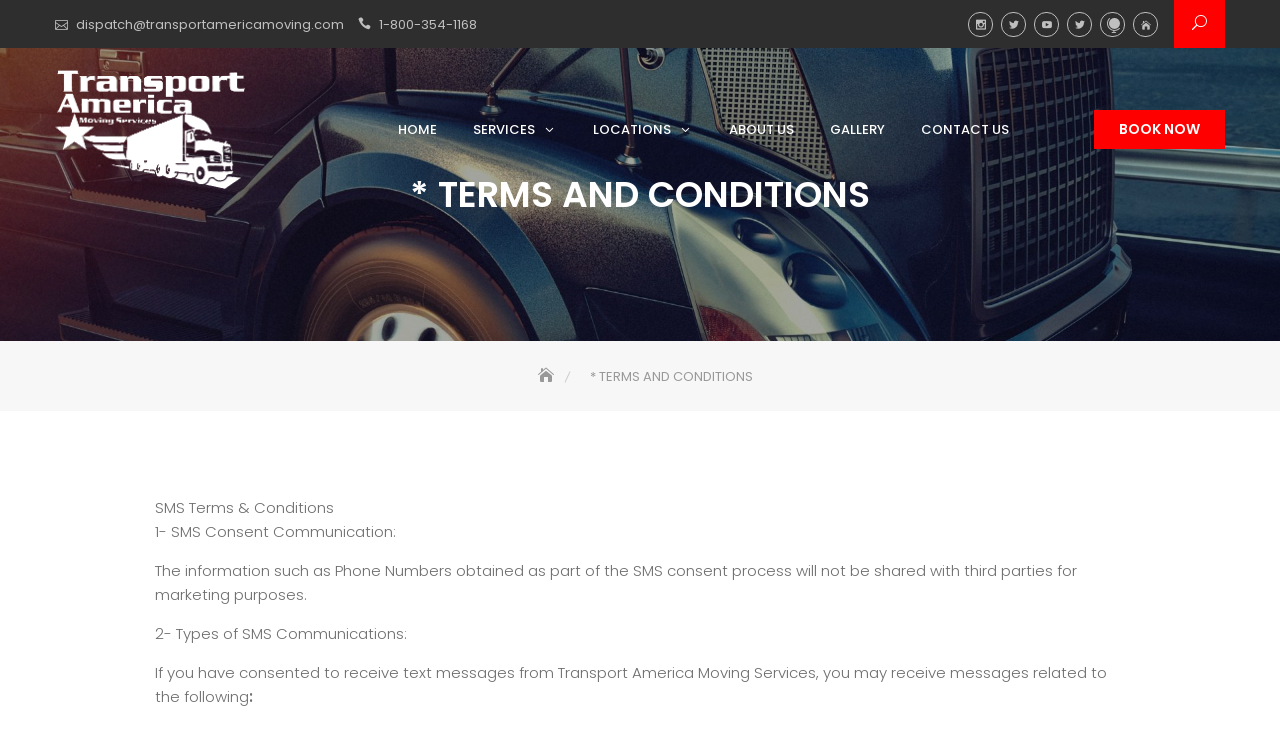

--- FILE ---
content_type: text/html; charset=UTF-8
request_url: https://www.transportamericamoving.com/terms-and-conditions/
body_size: 22205
content:
<!DOCTYPE html>
<html lang="en-US">
<head>
	<meta charset="UTF-8">
	<meta name="viewport" content="width=device-width, initial-scale=1">
	
	<meta name="description" content="Transport America Moving; Littleton, CO; CO to FL; Residential; commercial; elderly assist; packing & unpacking; long-distance; storage.">
	<meta name="keywords" content="moving, truck, colorado, company, transport, america, logistics, delivery">
	<meta name="author" content="infinitepotentialmarketing.com">
	<link rel="profile" href="http://gmpg.org/xfn/11">
	<meta name='robots' content='index, follow, max-image-preview:large, max-snippet:-1, max-video-preview:-1' />

	<!-- This site is optimized with the Yoast SEO plugin v17.8 - https://yoast.com/wordpress/plugins/seo/ -->
	<title>* TERMS AND CONDITIONS - Transport America Moving</title>
	<link rel="canonical" href="https://www.transportamericamoving.com/terms-and-conditions/" />
	<meta property="og:locale" content="en_US" />
	<meta property="og:type" content="article" />
	<meta property="og:title" content="* TERMS AND CONDITIONS - Transport America Moving" />
	<meta property="og:description" content="SMS Terms &amp; Conditions 1- SMS Consent Communication: The information such as Phone Numbers obtained as part of the SMS consent process will not be shared with third parties for marketing purposes. 2- Types of SMS Communications: If you have consented to receive text messages from Transport America Moving Services, you may receive messages related [&hellip;]" />
	<meta property="og:url" content="https://www.transportamericamoving.com/terms-and-conditions/" />
	<meta property="og:site_name" content="Transport America Moving" />
	<meta property="article:modified_time" content="2025-11-06T06:34:41+00:00" />
	<meta name="twitter:card" content="summary_large_image" />
	<meta name="twitter:label1" content="Est. reading time" />
	<meta name="twitter:data1" content="1 minute" />
	<script type="application/ld+json" class="yoast-schema-graph">{"@context":"https://schema.org","@graph":[{"@type":"WebSite","@id":"https://www.transportamericamoving.com/#website","url":"https://www.transportamericamoving.com/","name":"Transport America Moving","description":"Long\u2011Distance Full\u2011Service Moving","potentialAction":[{"@type":"SearchAction","target":{"@type":"EntryPoint","urlTemplate":"https://www.transportamericamoving.com/?s={search_term_string}"},"query-input":"required name=search_term_string"}],"inLanguage":"en-US"},{"@type":"WebPage","@id":"https://www.transportamericamoving.com/terms-and-conditions/#webpage","url":"https://www.transportamericamoving.com/terms-and-conditions/","name":"* TERMS AND CONDITIONS - Transport America Moving","isPartOf":{"@id":"https://www.transportamericamoving.com/#website"},"datePublished":"2025-11-05T06:15:07+00:00","dateModified":"2025-11-06T06:34:41+00:00","breadcrumb":{"@id":"https://www.transportamericamoving.com/terms-and-conditions/#breadcrumb"},"inLanguage":"en-US","potentialAction":[{"@type":"ReadAction","target":["https://www.transportamericamoving.com/terms-and-conditions/"]}]},{"@type":"BreadcrumbList","@id":"https://www.transportamericamoving.com/terms-and-conditions/#breadcrumb","itemListElement":[{"@type":"ListItem","position":1,"name":"Home","item":"https://www.transportamericamoving.com/"},{"@type":"ListItem","position":2,"name":"* TERMS AND CONDITIONS"}]}]}</script>
	<!-- / Yoast SEO plugin. -->


	    <style id="tf_lazy_style">
		[data-tf-src]{opacity:0}.tf_svg_lazy{transition:filter .3s linear!important;filter:blur(25px);opacity:1;transform:translateZ(0)}.tf_svg_lazy_loaded{filter:blur(0)}.module[data-lazy],.module[data-lazy] .ui,.module_row[data-lazy]:not(.tb_first),.module_row[data-lazy]:not(.tb_first)>.row_inner,.module_row:not(.tb_first) .module_column[data-lazy],.module_subrow[data-lazy]>.subrow_inner{background-image:none!important}
	    </style>
	    <noscript><style>[data-tf-src]{display:none!important}.tf_svg_lazy{filter:none!important;opacity:1!important}</style></noscript>
	    	    <style id="tf_lazy_common">
						.tf_fa{display:inline-block;width:1em;height:1em;stroke-width:0;stroke:currentColor;overflow:visible;fill:currentColor;pointer-events:none;vertical-align:middle}#tf_svg symbol{overflow:visible}.tf_lazy{position:relative;visibility:visible;display:block;opacity:.3}.wow .tf_lazy{visibility:hidden;opacity:1;position:static;display:inline}div.tf_audio_lazy audio{visibility:hidden;height:0;display:inline}.mejs-container{visibility:visible}.tf_iframe_lazy{transition:opacity .3s ease-in-out;min-height:10px}.tf_carousel .tf_swiper-wrapper{display:flex}.tf_carousel .tf_swiper-slide{flex-shrink:0;opacity:0}.tf_carousel .tf_lazy{contain:none}.tf_swiper-wrapper>br,.tf_lazy.tf_swiper-wrapper .tf_lazy:after,.tf_lazy.tf_swiper-wrapper .tf_lazy:before{display:none}.tf_lazy:after,.tf_lazy:before{content:'';display:inline-block;position:absolute;width:10px!important;height:10px!important;margin:0 3px;top:50%!important;right:50%!important;left:auto!important;border-radius:100%;background-color:currentColor;visibility:visible;animation:tf-hrz-loader infinite .75s cubic-bezier(.2,.68,.18,1.08)}.tf_lazy:after{width:6px!important;height:6px!important;right:auto!important;left:50%!important;margin-top:3px;animation-delay:-.4s}@keyframes tf-hrz-loader{0%{transform:scale(1);opacity:1}50%{transform:scale(.1);opacity:.6}100%{transform:scale(1);opacity:1}}.tf_lazy_lightbox{position:fixed;background:rgba(11,11,11,.8);color:#ccc;top:0;left:0;display:flex;align-items:center;justify-content:center;z-index:999}.tf_lazy_lightbox .tf_lazy:after,.tf_lazy_lightbox .tf_lazy:before{background:#fff}.tf_video_lazy video{width:100%;height:100%;position:static;object-fit:cover}
		</style>
		    <link rel="preconnect" href="https://fonts.gstatic.com" crossorigin/>
		<link rel="dns-prefetch" href="//www.google-analytics.com"/>
	<link rel="preload" href="https://www.transportamericamoving.com/wp-content/uploads/themify-css/concate/984307490/themify-concate-3987355450.min.css" as="style"><link id="themify_concate-css" rel="stylesheet" href="https://www.transportamericamoving.com/wp-content/uploads/themify-css/concate/984307490/themify-concate-3987355450.min.css"><link rel="alternate" type="application/rss+xml" title="Transport America Moving &raquo; Feed" href="https://www.transportamericamoving.com/feed/" />
<link rel="alternate" type="application/rss+xml" title="Transport America Moving &raquo; Comments Feed" href="https://www.transportamericamoving.com/comments/feed/" />
<style id='wp-block-library-theme-inline-css' type='text/css'>
#start-resizable-editor-section{display:none}.wp-block-audio figcaption{color:#555;font-size:13px;text-align:center}.is-dark-theme .wp-block-audio figcaption{color:hsla(0,0%,100%,.65)}.wp-block-code{font-family:Menlo,Consolas,monaco,monospace;color:#1e1e1e;padding:.8em 1em;border:1px solid #ddd;border-radius:4px}.wp-block-embed figcaption{color:#555;font-size:13px;text-align:center}.is-dark-theme .wp-block-embed figcaption{color:hsla(0,0%,100%,.65)}.blocks-gallery-caption{color:#555;font-size:13px;text-align:center}.is-dark-theme .blocks-gallery-caption{color:hsla(0,0%,100%,.65)}.wp-block-image figcaption{color:#555;font-size:13px;text-align:center}.is-dark-theme .wp-block-image figcaption{color:hsla(0,0%,100%,.65)}.wp-block-pullquote{border-top:4px solid;border-bottom:4px solid;margin-bottom:1.75em;color:currentColor}.wp-block-pullquote__citation,.wp-block-pullquote cite,.wp-block-pullquote footer{color:currentColor;text-transform:uppercase;font-size:.8125em;font-style:normal}.wp-block-quote{border-left:.25em solid;margin:0 0 1.75em;padding-left:1em}.wp-block-quote cite,.wp-block-quote footer{color:currentColor;font-size:.8125em;position:relative;font-style:normal}.wp-block-quote.has-text-align-right{border-left:none;border-right:.25em solid;padding-left:0;padding-right:1em}.wp-block-quote.has-text-align-center{border:none;padding-left:0}.wp-block-quote.is-large,.wp-block-quote.is-style-large{border:none}.wp-block-search .wp-block-search__label{font-weight:700}.wp-block-group.has-background{padding:1.25em 2.375em;margin-top:0;margin-bottom:0}.wp-block-separator{border:none;border-bottom:2px solid;margin-left:auto;margin-right:auto;opacity:.4}.wp-block-separator:not(.is-style-wide):not(.is-style-dots){width:100px}.wp-block-separator.has-background:not(.is-style-dots){border-bottom:none;height:1px}.wp-block-separator.has-background:not(.is-style-wide):not(.is-style-dots){height:2px}.wp-block-table thead{border-bottom:3px solid}.wp-block-table tfoot{border-top:3px solid}.wp-block-table td,.wp-block-table th{padding:.5em;border:1px solid;word-break:normal}.wp-block-table figcaption{color:#555;font-size:13px;text-align:center}.is-dark-theme .wp-block-table figcaption{color:hsla(0,0%,100%,.65)}.wp-block-video figcaption{color:#555;font-size:13px;text-align:center}.is-dark-theme .wp-block-video figcaption{color:hsla(0,0%,100%,.65)}.wp-block-template-part.has-background{padding:1.25em 2.375em;margin-top:0;margin-bottom:0}#end-resizable-editor-section{display:none}
</style>
<link rel="preload" href="https://www.transportamericamoving.com/wp-content/plugins/contact-form-7/includes/css/styles.css?ver=5.5.3" as="style" /><link rel='stylesheet' id='contact-form-7-css'  href='https://www.transportamericamoving.com/wp-content/plugins/contact-form-7/includes/css/styles.css?ver=5.5.3' type='text/css' media='all' />
<link rel="preload" href="https://www.transportamericamoving.com/wp-content/plugins/wp-google-places-review-slider/public/css/wprev-public_combine.css?ver=9.2" as="style" /><link rel='stylesheet' id='wp-review-slider-pro-public_combine-css'  href='https://www.transportamericamoving.com/wp-content/plugins/wp-google-places-review-slider/public/css/wprev-public_combine.css?ver=9.2' type='text/css' media='all' />
<link rel="preload" href="https://fonts.googleapis.com/css?family=Poppins:300,400,400i,500,600,700,800,900" as="style" /><link rel='stylesheet' id='business-gravity-google-fonts-css'  href='https://fonts.googleapis.com/css?family=Poppins:300,400,400i,500,600,700,800,900' type='text/css' media='all' />
<link rel="preload" href="https://www.transportamericamoving.com/wp-content/themes/business-gravity/assets/vendors/bootstrap/css/bootstrap.min.css" as="style" /><link rel='stylesheet' id='bootstrap-css'  href='https://www.transportamericamoving.com/wp-content/themes/business-gravity/assets/vendors/bootstrap/css/bootstrap.min.css' type='text/css' media='all' />
<link rel="preload" href="https://www.transportamericamoving.com/wp-content/themes/business-gravity/assets/vendors/kf-icons/css/style.css" as="style" /><link rel='stylesheet' id='kfi-icons-css'  href='https://www.transportamericamoving.com/wp-content/themes/business-gravity/assets/vendors/kf-icons/css/style.css' type='text/css' media='all' />
<link rel="preload" href="https://www.transportamericamoving.com/wp-content/themes/business-gravity/assets/vendors/OwlCarousel2-2.2.1/assets/owl.carousel.min.css" as="style" /><link rel='stylesheet' id='owlcarousel-css'  href='https://www.transportamericamoving.com/wp-content/themes/business-gravity/assets/vendors/OwlCarousel2-2.2.1/assets/owl.carousel.min.css' type='text/css' media='all' />
<link rel="preload" href="https://www.transportamericamoving.com/wp-content/themes/business-gravity/assets/vendors/OwlCarousel2-2.2.1/assets/owl.theme.default.min.css" as="style" /><link rel='stylesheet' id='owlcarousel-theme-css'  href='https://www.transportamericamoving.com/wp-content/themes/business-gravity/assets/vendors/OwlCarousel2-2.2.1/assets/owl.theme.default.min.css' type='text/css' media='all' />
<link rel="preload" href="https://www.transportamericamoving.com/wp-content/themes/business-gravity/assets/css/blocks.min.css" as="style" /><link rel='stylesheet' id='business-gravity-blocks-css'  href='https://www.transportamericamoving.com/wp-content/themes/business-gravity/assets/css/blocks.min.css' type='text/css' media='all' />
<link rel="preload" href="https://www.transportamericamoving.com/wp-content/themes/business-gravity/style.css" as="style" /><link rel='stylesheet' id='business-gravity-style-css'  href='https://www.transportamericamoving.com/wp-content/themes/business-gravity/style.css' type='text/css' media='all' />
<link rel="preload" href="https://www.transportamericamoving.com/wp-content/plugins/master-slider/public/assets/css/masterslider.main.css?ver=3.7.10" as="style" /><link rel='stylesheet' id='msl-main-css'  href='https://www.transportamericamoving.com/wp-content/plugins/master-slider/public/assets/css/masterslider.main.css?ver=3.7.10' type='text/css' media='all' />
<link rel="preload" href="https://www.transportamericamoving.com/wp-content/uploads/master-slider/custom.css?ver=2.5" as="style" /><link rel='stylesheet' id='msl-custom-css'  href='https://www.transportamericamoving.com/wp-content/uploads/master-slider/custom.css?ver=2.5' type='text/css' media='all' />
<script type='text/javascript' src='https://www.transportamericamoving.com/wp-includes/js/jquery/jquery.min.js?ver=3.6.0' id='jquery-core-js'></script>

<!-- Google Analytics snippet added by Site Kit -->
<script type='text/javascript' src='https://www.googletagmanager.com/gtag/js?id=UA-167975781-1' id='google_gtagjs-js' async></script>
<script type='text/javascript' id='google_gtagjs-js-after'>
window.dataLayer = window.dataLayer || [];function gtag(){dataLayer.push(arguments);}
gtag('set', 'linker', {"domains":["www.transportamericamoving.com"]} );
gtag("js", new Date());
gtag("set", "developer_id.dZTNiMT", true);
gtag("config", "UA-167975781-1", {"anonymize_ip":true});
</script>

<!-- End Google Analytics snippet added by Site Kit -->
<link rel="https://api.w.org/" href="https://www.transportamericamoving.com/wp-json/" /><link rel="alternate" type="application/json" href="https://www.transportamericamoving.com/wp-json/wp/v2/pages/2113" /><link rel="EditURI" type="application/rsd+xml" title="RSD" href="https://www.transportamericamoving.com/xmlrpc.php?rsd" />
<link rel="wlwmanifest" type="application/wlwmanifest+xml" href="https://www.transportamericamoving.com/wp-includes/wlwmanifest.xml" /> 
<meta name="generator" content="WordPress 5.8.12" />
<link rel='shortlink' href='https://www.transportamericamoving.com/?p=2113' />
<link rel="alternate" type="application/json+oembed" href="https://www.transportamericamoving.com/wp-json/oembed/1.0/embed?url=https%3A%2F%2Fwww.transportamericamoving.com%2Fterms-and-conditions%2F" />
<link rel="alternate" type="text/xml+oembed" href="https://www.transportamericamoving.com/wp-json/oembed/1.0/embed?url=https%3A%2F%2Fwww.transportamericamoving.com%2Fterms-and-conditions%2F&#038;format=xml" />
<meta name="generator" content="Site Kit by Google 1.47.0" /><script>var ms_grabbing_curosr = 'https://www.transportamericamoving.com/wp-content/plugins/master-slider/public/assets/css/common/grabbing.cur', ms_grab_curosr = 'https://www.transportamericamoving.com/wp-content/plugins/master-slider/public/assets/css/common/grab.cur';</script>
<meta name="generator" content="MasterSlider 3.7.10 - Responsive Touch Image Slider | avt.li/msf" />
		<script>
			document.documentElement.className = document.documentElement.className.replace( 'no-js', 'js' );
		</script>
				<style>
			.no-js img.lazyload { display: none; }
			figure.wp-block-image img.lazyloading { min-width: 150px; }
							.lazyload, .lazyloading { opacity: 0; }
				.lazyloaded {
					opacity: 1;
					transition: opacity 400ms;
					transition-delay: 0ms;
				}
					</style>
			<style type="text/css">
		.offcanvas-menu-open .kt-offcanvas-overlay {
		    position: fixed;
		    width: 100%;
		    height: 100%;
		    background: rgba(0, 0, 0, 0.7);
		    opacity: 1;
		    z-index: 99991;
		    top: 0px;
		}
		.kt-offcanvas-overlay {
		    width: 0;
		    height: 0;
		    opacity: 0;
		    transition: opacity 0.5s;
		}
		.masonry-grid.wrap-post-list {
			width: 100% !important;
		}

		
		
				.block-callback {
		   background-image: url(https://www.transportamericamoving.com/wp-content/themes/business-gravity/assets/images/placeholder/business-gravity-banner-1920-850.jpg );
		}
		.block-footer-callback {
		   background-image: url(https://www.transportamericamoving.com/wp-content/themes/business-gravity/assets/images/placeholder/business-gravity-banner-1920-850.jpg );
		}

		/*======================================*/
		/* Site title */
		/*======================================*/
		.site-header .site-branding .site-title,
		.site-header .site-branding .site-title a,
		.wrap-fixed-header .site-branding .site-title a {
			color: #10242b;
		}

		/*======================================*/
		/* Tagline title */
		/*======================================*/
		.site-header:not(.site-header-four) .site-branding .site-description {
			color: #4d4d4d;
		}

		/*======================================*/
		/* Primary color */
		/*======================================*/

		/*======================================*/
		/* Background Primary color */
		/*======================================*/

		::-webkit-selection {
		  background-color: #ff0000		}

		::-moz-selection {
		  background-color: #ff0000		}

		::-ms-selection {
		  background-color: #ff0000		}

		::-o-selection {
		  background-color: #ff0000		}

		::selection {
		  background-color: #ff0000		}
		table thead tr, .wrap-detail-page form input[type=submit], .wrap-detail-page .wpcf7 input[type=submit], .wrap-detail-page .kt-contact-form-area .form-group input.form-control[type=submit], input[type=button], input[type=reset], input[type=submit], .default-button, .button-primary, .button-primary:hover, .button-primary:focus, .button-primary:active, .section-title:before, .page-numbers.current, .page-numbers:hover.current, .page-numbers:focus.current, .page-numbers:active.current, .widget.widget_mc4wp_form_widget input[type=submit], .woocommerce ul.products li.product .onsale, .woocommerce ul.products li.product .button, .woocommerce ul.products li.product a.added_to_cart, body.single article.hentry .post-text .page-links > .page-number, .page article.hentry .post-text .page-links > .page-number, #blog-post article.hentry .post-text .page-links > .page-number, .search article.hentry .post-text .page-links > .page-number, .archive article.hentry .post-text .page-links > .page-number, .tag article.hentry .post-text .page-links > .page-number, .category article.hentry .post-text .page-links > .page-number, article.hentry #ak-blog-post .post-text .page-links > .page-number, article.hentry.sticky .post-thumb:before, article.hentry.sticky .post-format-outer > span a, body.single .post-footer span.cat-links:before, .comments-area .comment-list .reply a, .comments-area .comment-respond .comment-form .submit, .searchform .search-button, .widget.widget_calendar tbody a, .top-header-right .search-icon button, .top-header-right .cart-icon a .count, .header-bottom-right .header-search-wrap .search-icon, .block-portfolio.block-grid .gallery-content .post-content-inner .icon-area, .meta .meta-date a, .contact-form-section input[type=submit], .kt-contact-form-area .form-group input.form-control[type=submit], .block-footer-callback .mc4wp-form input[type=submit]{
			background-color: #ff0000		}

		/*======================================*/
		/* Primary border color */
		/*======================================*/
		.wrap-detail-page .wpcf7 input[type=submit], .wrap-detail-page .kt-contact-form-area .form-group input.form-control[type=submit], .button-primary, .page-numbers.current, .page-numbers:hover.current, .page-numbers:focus.current, .page-numbers:active.current, .woocommerce ul.products li.product .button, .woocommerce ul.products li.product a.added_to_cart, body.single article.hentry .post-text .page-links > .page-number, .page article.hentry .post-text .page-links > .page-number, #blog-post article.hentry .post-text .page-links > .page-number, .search article.hentry .post-text .page-links > .page-number, .archive article.hentry .post-text .page-links > .page-number, .tag article.hentry .post-text .page-links > .page-number, .category article.hentry .post-text .page-links > .page-number, article.hentry #ak-blog-post .post-text .page-links > .page-number, .comments-area .comment-respond .comment-form .submit, .homepage-layout-three .site-header.site-header-two .main-header .top-header .top-header-right .callback-button a, body.fixed-nav-active .main-navigation .nav > ul > li.current-menu-item, .main-navigation ul ul, .contact-form-section input[type=submit], .kt-contact-form-area .form-group input.form-control[type=submit], .main-navigation ul li.current-menu-item > a, .main-navigation ul li.current-menu-parent > a {
			border-color: #ff0000		}

		/*======================================*/
		/* Primary text color */
		/*======================================*/
		.woocommerce ul.products li.product .price .amount, .woocommerce ul.products li.product .price ins .amount, .widget.widget_calendar tfoot a, .widget.widget_rss li a, .header-bottom-right .callback-button a:hover span, .header-bottom-right .callback-button a:focus span, .header-bottom-right .callback-button a:active span, .site-header.site-header-two .header-contact .list span[class*=kfi], .homepage-layout-three .site-header.site-header-two .main-header .top-header .top-header-right .callback-button a, .offcanvas-navigation li.current_page_item > a, .offcanvas-navigation li.current-menu-item > a, .offcanvas-navigation li.current_page_ancestor > a, .offcanvas-navigation li.current-menu-ancestor > a, .icon-block-outer .icon-outer span, .main-navigation ul li.current-menu-item > a, .main-navigation ul li.current-menu-parent > a {
		  color: #ff0000		}

		/*======================================*/
		/* Hover color */
		/*======================================*/

		/*======================================*/
		/* Background Hover color */
		/*======================================*/
		.wrap-detail-page form input[type=submit]:hover, .wrap-detail-page form input[type=submit]:focus, .wrap-detail-page form input[type=submit]:active, .wrap-detail-page .wpcf7-form input.wpcf7-form-control[type=submit]:hover, .wrap-detail-page .wpcf7-form input.wpcf7-form-control[type=submit]:focus, .wrap-detail-page .wpcf7-form input.wpcf7-form-control[type=submit]:active, .wrap-detail-page .wpcf7 input[type=submit]:hover, .wrap-detail-page .wpcf7 input[type=submit]:active, .wrap-detail-page .wpcf7 input[type=submit]:focus, .wrap-detail-page .kt-contact-form-area .form-group input.form-control[type=submit]:hover, .wrap-detail-page .kt-contact-form-area .form-group input.form-control[type=submit]:focus, .wrap-detail-page .kt-contact-form-area .form-group input.form-control[type=submit]:active, .comments-area .comment-list .reply a:hover, .button-outline:hover, .button-light:hover, .button-primary:hover, .default-button:hover, .button:hover, input[type=button]:hover, input[type=reset]:hover, input[type=submit]:hover, .comments-area .comment-list .reply a:focus, .button-outline:focus, .button-light:focus, .button-primary:focus, .default-button:focus, .button:focus, input[type=button]:focus, input[type=reset]:focus, input[type=submit]:focus, .comments-area .comment-list .reply a:active, .button-outline:active, .button-light:active, .button-primary:active, .default-button:active, .button:active, input[type=button]:active, input[type=reset]:active, input[type=submit]:active, .button-light:hover, .button-light:focus, .button-light:active, .page-numbers:hover, .page-numbers:focus, .page-numbers:active, .infinite-scroll #infinite-handle span:hover, .infinite-scroll #infinite-handle span:focus, .infinite-scroll #infinite-handle span:active, .widget.widget_mc4wp_form_widget input[type=submit]:hover, .widget.widget_mc4wp_form_widget input[type=submit]:focus, .widget.widget_mc4wp_form_widget input[type=submit]:active, .woocommerce ul.products li.product .onsale:hover, .woocommerce ul.products li.product .onsale:focus, .woocommerce ul.products li.product .onsale:active, .woocommerce ul.products li.product .button:hover, .woocommerce ul.products li.product .button:active, .woocommerce ul.products li.product a.added_to_cart:hover, .woocommerce ul.products li.product a.added_to_cart:focus, .woocommerce ul.products li.product a.added_to_cart:active, body.single article.hentry .post-text .page-links .page-number:hover, body.single article.hentry .post-text .page-links .page-number:focus, body.single article.hentry .post-text .page-links .page-number:active, .page article.hentry .post-text .page-links .page-number:hover, .page article.hentry .post-text .page-links .page-number:focus, .page article.hentry .post-text .page-links .page-number:active, #blog-post article.hentry .post-text .page-links .page-number:hover, #blog-post article.hentry .post-text .page-links .page-number:focus, #blog-post article.hentry .post-text .page-links .page-number:active, .search article.hentry .post-text .page-links .page-number:hover, .search article.hentry .post-text .page-links .page-number:focus, .search article.hentry .post-text .page-links .page-number:active, .archive article.hentry .post-text .page-links .page-number:hover, .archive article.hentry .post-text .page-links .page-number:focus, .archive article.hentry .post-text .page-links .page-number:active, .tag article.hentry .post-text .page-links .page-number:hover, .tag article.hentry .post-text .page-links .page-number:focus, .tag article.hentry .post-text .page-links .page-number:active, .category article.hentry .post-text .page-links .page-number:hover, .category article.hentry .post-text .page-links .page-number:focus, .category article.hentry .post-text .page-links .page-number:active, article.hentry #ak-blog-post .post-text .page-links .page-number:hover, article.hentry #ak-blog-post .post-text .page-links .page-number:focus, article.hentry #ak-blog-post .post-text .page-links .page-number:active, body.single article.hentry .post-text .page-links > .page-number:hover, body.single article.hentry .post-text .page-links > .page-number:focus, body.single article.hentry .post-text .page-links > .page-number:active, .page article.hentry .post-text .page-links > .page-number:hover, .page article.hentry .post-text .page-links > .page-number:focus, .page article.hentry .post-text .page-links > .page-number:active, #blog-post article.hentry .post-text .page-links > .page-number:hover, #blog-post article.hentry .post-text .page-links > .page-number:focus, #blog-post article.hentry .post-text .page-links > .page-number:active, .search article.hentry .post-text .page-links > .page-number:hover, .search article.hentry .post-text .page-links > .page-number:focus, .search article.hentry .post-text .page-links > .page-number:active, .archive article.hentry .post-text .page-links > .page-number:hover, .archive article.hentry .post-text .page-links > .page-number:focus, .archive article.hentry .post-text .page-links > .page-number:active, .tag article.hentry .post-text .page-links > .page-number:hover, .tag article.hentry .post-text .page-links > .page-number:focus, .tag article.hentry .post-text .page-links > .page-number:active, .category article.hentry .post-text .page-links > .page-number:hover, .category article.hentry .post-text .page-links > .page-number:focus, .category article.hentry .post-text .page-links > .page-number:active, article.hentry #ak-blog-post .post-text .page-links > .page-number:hover, article.hentry #ak-blog-post .post-text .page-links > .page-number:focus, article.hentry #ak-blog-post .post-text .page-links > .page-number:active, body.single .post-footer span.cat-links a:hover, body.single .post-footer span.cat-links a:focus, body.single .post-footer span.cat-links a:active, .comments-area .comment-respond .comment-form .submit:hover, .comments-area .comment-respond .comment-form .submit:focus, .comments-area .comment-respond .comment-form .submit:active, .searchform .search-button:hover, .searchform .search-button:focus, .searchform .search-button:active, article.post-content .post-title .cat:hover:after, article.post-content .post-title .cat:focus:after, article.post-content .post-title .cat:active:after, #go-top:hover span, #go-top:focus span, #go-top:active span, .widget.widget_calendar tbody a:hover, .widget.widget_calendar tbody a:focus, .widget.widget_calendar tbody a:active, .widget.widget_tag_cloud .tagcloud a:hover, .widget.widget_tag_cloud .tagcloud a:focus, .widget.widget_tag_cloud .tagcloud a:active, .top-header-right .search-icon button:hover, .top-header-right .search-icon button:focus, .top-header-right .search-icon button:active, .top-header-right .cart-icon a:hover span.count, .top-header-right .cart-icon a:focus span.count, .top-header-right .cart-icon a:active span.count, .header-bottom-right .callback-button a:hover, .header-bottom-right .callback-button a:focus, .header-bottom-right .callback-button a:active, .header-bottom-right .header-search-wrap .search-icon:hover, .header-bottom-right .header-search-wrap .search-icon:focus, .header-bottom-right .header-search-wrap .search-icon:active, .homepage-layout-three .site-header.site-header-two .main-header .top-header .top-header-right .callback-button a:hover, .block-slider .controls .owl-prev:hover:before, .block-slider .controls .owl-prev:focus:before, .block-slider .controls .owl-prev:active:before, .block-slider .controls .owl-next:hover:before, .block-slider .controls .owl-next:focus:before, .block-slider .controls .owl-next:active:before, .block-slider #kt-slide-pager .owl-dot span:hover, .block-slider #kt-slide-pager .owl-dot span:focus, .block-slider #kt-slide-pager .owl-dot span:active, .block-slider #kt-slide-pager .owl-dot.active span:hover, .block-slider #kt-slide-pager .owl-dot.active span:focus, .block-slider #kt-slide-pager .owl-dot.active span:active, .block-top-footer .widget .search-button:hover, .block-top-footer .widget .search-button:focus, .block-top-footer .widget .search-button:active, .block-portfolio.block-grid .gallery-content .post-content-inner .icon-area:hover, .block-highlight #kt-slide-pager .owl-dot span:hover, .block-highlight #kt-slide-pager .owl-dot span:focus, .block-highlight #kt-slide-pager .owl-dot span:active, .block-highlight #kt-slide-pager .owl-dot.active span:hover, .block-highlight #kt-slide-pager .owl-dot.active span:focus, .block-highlight #kt-slide-pager .owl-dot.active span:active, .meta .meta-date a:hover, .meta .meta-date a:focus, .meta .meta-date a:active, .kt-contact-form-area .form-group input.form-control[type=submit]:hover, .kt-contact-form-area .form-group input.form-control[type=submit]:focus, .kt-contact-form-area .form-group input.form-control[type=submit]:active, .block-footer-callback .mc4wp-form input[type=submit]:hover, .block-footer-callback .mc4wp-form input[type=submit]:focus, .block-footer-callback .mc4wp-form input[type=submit]:active {
				background-color: #E62739		    }

		    /*======================================*/
			/* Border Hover color */
			/*======================================*/
			.wrap-detail-page form input[type=submit]:hover, .wrap-detail-page form input[type=submit]:focus, .wrap-detail-page form input[type=submit]:active, .wrap-detail-page .wpcf7-form input.wpcf7-form-control[type=submit]:hover, .wrap-detail-page .wpcf7-form input.wpcf7-form-control[type=submit]:focus, .wrap-detail-page .wpcf7-form input.wpcf7-form-control[type=submit]:active, .wrap-detail-page .wpcf7 input[type=submit]:hover, .wrap-detail-page .wpcf7 input[type=submit]:active, .wrap-detail-page .wpcf7 input[type=submit]:focus, .wrap-detail-page .kt-contact-form-area .form-group input.form-control[type=submit]:hover, .wrap-detail-page .kt-contact-form-area .form-group input.form-control[type=submit]:focus, .wrap-detail-page .kt-contact-form-area .form-group input.form-control[type=submit]:active, .button-light:hover, .button-light:focus, .button-light:active, .button-outline:hover, .button-outline:focus, .button-outline:active, .page-numbers:hover, .page-numbers:focus, .page-numbers:active, .widget .bbp-login-links a:hover, .widget .bbp-login-links a:focus, .widget .bbp-login-links a:active, .widget.widget_mc4wp_form_widget input[type=submit]:hover, .widget.widget_mc4wp_form_widget input[type=submit]:focus, .widget.widget_mc4wp_form_widget input[type=submit]:active, .woocommerce ul.products li.product .button:hover, .woocommerce ul.products li.product .button:active, .woocommerce ul.products li.product a.added_to_cart:hover, .woocommerce ul.products li.product a.added_to_cart:focus, .woocommerce ul.products li.product a.added_to_cart:active, body.single article.hentry .post-text .page-links .page-number:hover, body.single article.hentry .post-text .page-links .page-number:focus, body.single article.hentry .post-text .page-links .page-number:active, .page article.hentry .post-text .page-links .page-number:hover, .page article.hentry .post-text .page-links .page-number:focus, .page article.hentry .post-text .page-links .page-number:active, #blog-post article.hentry .post-text .page-links .page-number:hover, #blog-post article.hentry .post-text .page-links .page-number:focus, #blog-post article.hentry .post-text .page-links .page-number:active, .search article.hentry .post-text .page-links .page-number:hover, .search article.hentry .post-text .page-links .page-number:focus, .search article.hentry .post-text .page-links .page-number:active, .archive article.hentry .post-text .page-links .page-number:hover, .archive article.hentry .post-text .page-links .page-number:focus, .archive article.hentry .post-text .page-links .page-number:active, .tag article.hentry .post-text .page-links .page-number:hover, .tag article.hentry .post-text .page-links .page-number:focus, .tag article.hentry .post-text .page-links .page-number:active, .category article.hentry .post-text .page-links .page-number:hover, .category article.hentry .post-text .page-links .page-number:focus, .category article.hentry .post-text .page-links .page-number:active, article.hentry #ak-blog-post .post-text .page-links .page-number:hover, article.hentry #ak-blog-post .post-text .page-links .page-number:focus, article.hentry #ak-blog-post .post-text .page-links .page-number:active, body.single article.hentry .post-text .page-links > .page-number:hover, body.single article.hentry .post-text .page-links > .page-number:focus, body.single article.hentry .post-text .page-links > .page-number:active, .page article.hentry .post-text .page-links > .page-number:hover, .page article.hentry .post-text .page-links > .page-number:focus, .page article.hentry .post-text .page-links > .page-number:active, #blog-post article.hentry .post-text .page-links > .page-number:hover, #blog-post article.hentry .post-text .page-links > .page-number:focus, #blog-post article.hentry .post-text .page-links > .page-number:active, .search article.hentry .post-text .page-links > .page-number:hover, .search article.hentry .post-text .page-links > .page-number:focus, .search article.hentry .post-text .page-links > .page-number:active, .archive article.hentry .post-text .page-links > .page-number:hover, .archive article.hentry .post-text .page-links > .page-number:focus, .archive article.hentry .post-text .page-links > .page-number:active, .tag article.hentry .post-text .page-links > .page-number:hover, .tag article.hentry .post-text .page-links > .page-number:focus, .tag article.hentry .post-text .page-links > .page-number:active, .category article.hentry .post-text .page-links > .page-number:hover, .category article.hentry .post-text .page-links > .page-number:focus, .category article.hentry .post-text .page-links > .page-number:active, article.hentry #ak-blog-post .post-text .page-links > .page-number:hover, article.hentry #ak-blog-post .post-text .page-links > .page-number:focus, article.hentry #ak-blog-post .post-text .page-links > .page-number:active, body.single .post-footer span.cat-links a:hover, body.single .post-footer span.cat-links a:focus, body.single .post-footer span.cat-links a:active, .comments-area .comment-respond .comment-form .submit:hover, .comments-area .comment-respond .comment-form .submit:focus, .comments-area .comment-respond .comment-form .submit:active, #go-top:hover span, #go-top:focus span, #go-top:active span, .widget.widget_tag_cloud .tagcloud a:hover, .widget.widget_tag_cloud .tagcloud a:focus, .widget.widget_tag_cloud .tagcloud a:active, .top-header-right .socialgroup a:hover, .top-header-right .socialgroup a:focus, .top-header-right .socialgroup a:active, .homepage-layout-three .site-header.site-header-two .main-header .top-header .top-header-right .callback-button a:hover, body.fixed-nav-active .main-navigation .nav > ul > li:hover, .block-slider .home-slider .post-title .button-outline:hover, .block-slider .home-slider .post-title .button-outline:focus, .block-slider .home-slider .post-title .button-outline:active, .block-slider .home-slider .content .button-outline:hover, .block-slider .home-slider .content .button-outline:focus, .block-slider .home-slider .content .button-outline:active, .block-slider .home-slider .button-container .button-outline:hover, .block-slider .home-slider .button-container .button-outline:focus, .block-slider .home-slider .button-container .button-outline:active, .block-slider #kt-slide-pager .owl-dot span:hover, .block-slider #kt-slide-pager .owl-dot span:focus, .block-slider #kt-slide-pager .owl-dot span:active, .main-navigation ul > li > a:hover, .main-navigation ul > li > a:focus, .main-navigation ul > li > a:active, .main-navigation ul > li:hover > a, .main-navigation ul > li:focus > a, .main-navigation ul > li:active > a, .main-navigation ul > li.focus > a, .footer-social .socialgroup ul li a:hover, .footer-social .socialgroup ul li a:focus, .footer-social .socialgroup ul li a:active, .block-highlight .controls .owl-prev:hover:before, .block-highlight .controls .owl-prev:focus:before, .block-highlight .controls .owl-prev:active:before, .block-highlight .controls .owl-next:hover:before, .block-highlight .controls .owl-next:focus:before, .block-highlight .controls .owl-next:active:before, .block-highlight #kt-slide-pager .owl-dot span:hover, .block-highlight #kt-slide-pager .owl-dot span:focus, .block-highlight #kt-slide-pager .owl-dot span:active, .kt-contact-form-area .form-group input.form-control[type=submit]:hover, .kt-contact-form-area .form-group input.form-control[type=submit]:focus, .kt-contact-form-area .form-group input.form-control[type=submit]:active, .block-footer-callback .mc4wp-form input[type=submit]:hover, .block-footer-callback .mc4wp-form input[type=submit]:focus, .block-footer-callback .mc4wp-form input[type=submit]:active, .site-header-four .main-navigation > ul > li > a:hover, .site-header-four .main-navigation > ul > li > a:focus, .site-header-four .main-navigation > ul > li > a:active, .site-header-four .main-navigation ul li.current-menu-item > a:hover, .site-header-four .main-navigation ul li.current-menu-item > a:focus, .site-header-four .main-navigation ul li.current-menu-item > a:active, .site-header-four .main-navigation ul li.current-menu-parent > a:hover, .site-header-four .main-navigation ul li.current-menu-parent > a:focus, .site-header-four .main-navigation ul li.current-menu-parent > a:active, .button-primary:hover, .button-primary:focus, .button-primary:active {
					border-color: #E62739				}

				/*======================================*/
				/* Hover color */
				/*======================================*/
				a:hover, a:focus, a:active, .wrap-detail-page .kt-contact-form-area .form-group .cleaner:hover, .wrap-detail-page .kt-contact-form-area .form-group .cleaner:active, .wrap-detail-page .kt-contact-form-area .form-group .cleaner:focus, .wrap-detail-page .kt-contact-form-area .form-group .cleaner:hover span, .wrap-detail-page .kt-contact-form-area .form-group .cleaner:active span, .wrap-detail-page .kt-contact-form-area .form-group .cleaner:focus span, a.button-text:hover, a.button-text:focus, a.button-text:active, .button-text:hover, .button-text:focus, .button-text:active, a.button-text:hover:after, a.button-text:focus:after, a.button-text:active:after, .button-text:hover:after, .button-text:focus:after, .button-text:active:after, h1 a:hover, h1 a:focus, h1 a:active, h2 a:hover, body.woocommerce.single-product .product_title a:hover, h2 a:focus, body.woocommerce.single-product .product_title a:focus, h2 a:active, body.woocommerce.single-product .product_title a:active, h3 a:hover, h3 a:focus, h3 a:active, h4 a:hover, h4 a:focus, h4 a:active, h5 a:hover, h5 a:focus, h5 a:active, h6 a:hover, h6 a:focus, h6 a:active, body.bbpress article.hentry .post-text a:hover, body.bbpress article.hentry .post-text a:focus, body.bbpress article.hentry .post-text a:active, .woocommerce ul.products li.product h2:hover, body.woocommerce.single-product ul.products li.product .product_title:hover, .woocommerce ul.products li.product h2:focus, body.woocommerce.single-product ul.products li.product .product_title:focus, .woocommerce ul.products li.product h2:active, body.woocommerce.single-product ul.products li.product .product_title:active, .woocommerce ul.products li.product .woocommerce-loop-product__title:hover, .woocommerce ul.products li.product .woocommerce-loop-product__title:focus, .woocommerce ul.products li.product .woocommerce-loop-product__title:active, .woocommerce ul.products li.product .price del .amount:hover, .woocommerce ul.products li.product .price ins .amount:hover, .woocommerce ul.products li.product .price del .amount:focus, .woocommerce ul.products li.product .price ins .amount:focus, .woocommerce ul.products li.product .price del .amount:active, .woocommerce ul.products li.product .price ins .amount:active, body.single article.hentry .post-text a:not(.wp-block-button__link):hover, body.single article.hentry .post-text a:not(.wp-block-button__link):focus, body.single article.hentry .post-text a:not(.wp-block-button__link):active, .page article.hentry .post-text a:not(.wp-block-button__link):hover, .page article.hentry .post-text a:not(.wp-block-button__link):focus, .page article.hentry .post-text a:not(.wp-block-button__link):active, #blog-post article.hentry .post-text a:not(.wp-block-button__link):hover, #blog-post article.hentry .post-text a:not(.wp-block-button__link):focus, #blog-post article.hentry .post-text a:not(.wp-block-button__link):active, .search article.hentry .post-text a:not(.wp-block-button__link):hover, .search article.hentry .post-text a:not(.wp-block-button__link):focus, .search article.hentry .post-text a:not(.wp-block-button__link):active, .archive article.hentry .post-text a:not(.wp-block-button__link):hover, .archive article.hentry .post-text a:not(.wp-block-button__link):focus, .archive article.hentry .post-text a:not(.wp-block-button__link):active, .tag article.hentry .post-text a:not(.wp-block-button__link):hover, .tag article.hentry .post-text a:not(.wp-block-button__link):focus, .tag article.hentry .post-text a:not(.wp-block-button__link):active, .category article.hentry .post-text a:not(.wp-block-button__link):hover, .category article.hentry .post-text a:not(.wp-block-button__link):focus, .category article.hentry .post-text a:not(.wp-block-button__link):active, article.hentry #ak-blog-post .post-text a:not(.wp-block-button__link):hover, article.hentry #ak-blog-post .post-text a:not(.wp-block-button__link):focus, article.hentry #ak-blog-post .post-text a:not(.wp-block-button__link):active, body.single article.hentry .post-text a:not(.wp-block-button__link).button-text:hover, body.single article.hentry .post-text a:not(.wp-block-button__link).button-text:focus, body.single article.hentry .post-text a:not(.wp-block-button__link).button-text:active, .page article.hentry .post-text a:not(.wp-block-button__link).button-text:hover, .page article.hentry .post-text a:not(.wp-block-button__link).button-text:focus, .page article.hentry .post-text a:not(.wp-block-button__link).button-text:active, #blog-post article.hentry .post-text a:not(.wp-block-button__link).button-text:hover, #blog-post article.hentry .post-text a:not(.wp-block-button__link).button-text:focus, #blog-post article.hentry .post-text a:not(.wp-block-button__link).button-text:active, .search article.hentry .post-text a:not(.wp-block-button__link).button-text:hover, .search article.hentry .post-text a:not(.wp-block-button__link).button-text:focus, .search article.hentry .post-text a:not(.wp-block-button__link).button-text:active, .archive article.hentry .post-text a:not(.wp-block-button__link).button-text:hover, .archive article.hentry .post-text a:not(.wp-block-button__link).button-text:focus, .archive article.hentry .post-text a:not(.wp-block-button__link).button-text:active, .tag article.hentry .post-text a:not(.wp-block-button__link).button-text:hover, .tag article.hentry .post-text a:not(.wp-block-button__link).button-text:focus, .tag article.hentry .post-text a:not(.wp-block-button__link).button-text:active, .category article.hentry .post-text a:not(.wp-block-button__link).button-text:hover, .category article.hentry .post-text a:not(.wp-block-button__link).button-text:focus, .category article.hentry .post-text a:not(.wp-block-button__link).button-text:active, article.hentry #ak-blog-post .post-text a:not(.wp-block-button__link).button-text:hover, article.hentry #ak-blog-post .post-text a:not(.wp-block-button__link).button-text:focus, article.hentry #ak-blog-post .post-text a:not(.wp-block-button__link).button-text:active, .post-footer a:hover, .post-footer a:focus, .post-footer a:active, .post-footer a:hover span, .post-footer a:focus span, .post-footer a:active span, .cat-links > a:hover:before, .cat-links > a:focus:before, .cat-links > a:active:before, .tag-links > a:hover:before, .tag-links > a:focus:before, .tag-links > a:active:before, .comment-link > a:hover:before, .comment-link > a:focus:before, .comment-link > a:active:before, .posted-on > a:hover:before, .posted-on > a:focus:before, .posted-on > a:active:before, body.logged-in article.hentry .edit-link .post-edit-link:hover, body.logged-in article.hentry .edit-link .post-edit-link:focus, body.logged-in article.hentry .edit-link .post-edit-link:active, body.logged-in article.hentry .edit-link .comment-edit-link:hover, body.logged-in article.hentry .edit-link .comment-edit-link:focus, body.logged-in article.hentry .edit-link .comment-edit-link:active, .nav-links .nav-previous a:hover, .nav-links .nav-previous a:focus, .nav-links .nav-previous a:active, .nav-links .nav-next a:hover, .nav-links .nav-next a:focus, .nav-links .nav-next a:active, .nav-previous:hover:before, .nav-previous:focus:before, .nav-previous:active:before, .nav-next:hover:before, .nav-next:focus:before, .nav-next:active:before, .comments-area .comment-list .comment-metadata a:hover, .comments-area .comment-list .comment-metadata a:focus, .comments-area .comment-list .comment-metadata a:active, .comments-area .comment-respond .logged-in-as a:hover, .comments-area .comment-respond .logged-in-as a:focus, .comments-area .comment-respond .logged-in-as a:active, .related-post .related-post-list h3 a:hover, .related-post .related-post-list h3 a:focus, .related-post .related-post-list h3 a:active, .breadcrumb-wrap .breadcrumbs .trail-items a:hover, .breadcrumb-wrap .breadcrumbs .trail-items a:focus, .breadcrumb-wrap .breadcrumbs .trail-items a:active, .post-content-overlay article.post-content .post-title h2 a:hover, .post-content-overlay article.post-content .post-title body.woocommerce.single-product .product_title a:hover, body.woocommerce.single-product .post-content-overlay article.post-content .post-title .product_title a:hover, .post-content-overlay article.post-content .post-title h2 a:focus, .post-content-overlay article.post-content .post-title body.woocommerce.single-product .product_title a:focus, body.woocommerce.single-product .post-content-overlay article.post-content .post-title .product_title a:focus, .post-content-overlay article.post-content .post-title h2 a:active, .post-content-overlay article.post-content .post-title body.woocommerce.single-product .product_title a:active, body.woocommerce.single-product .post-content-overlay article.post-content .post-title .product_title a:active, .post-content-overlay article.post-content .post-title .cat a:hover, .post-content-overlay article.post-content .post-title .cat a:focus, .post-content-overlay article.post-content .post-title .cat a:active, .post-content-overlay article.post-content .post-footer a:hover, .post-content-overlay article.post-content .post-footer a:focus, .post-content-overlay article.post-content .post-footer a:active, .post-content-overlay article.post-content .post-footer .divider:hover, .post-content-overlay article.post-content .post-footer .divider:focus, .post-content-overlay article.post-content .post-footer .divider:active, .widget li:hover > a, .widget li:focus > a, .widget li:active > a, .widget.widget_calendar tfoot a:hover, .widget.widget_calendar tfoot a:focus, .widget.widget_calendar tfoot a:active, .widget.widget_rss li a:hover, .widget.widget_rss li a:focus, .widget.widget_rss li a:active, .widget.widget_rss .widget-title .rsswidget:hover, .widget.widget_rss .widget-title .rsswidget:focus, .widget.widget_rss .widget-title .rsswidget:active, widget.widget_text .textwidget a:hover, .widget.widget_text .textwidget a:focus, .widget.widget_text .textwidget a:active, .top-header .top-header-left .list a:hover, .top-header .top-header-left .list a:focus, .top-header .top-header-left .list a:active, .top-header-right .socialgroup a:hover, .top-header-right .socialgroup a:focus, .top-header-right .socialgroup a:active, .top-header-right .cart-icon a:hover, .top-header-right .cart-icon a:focus, .top-header-right .cart-icon a:active, .site-header .site-branding .site-title a:hover, .site-header .site-branding .site-title a:focus, .site-header .site-branding .site-title a:active, .site-header.site-header-two .header-contact .list a:hover, .site-header.site-header-two .header-contact .list a:focus, .site-header.site-header-two .header-contact .list a:active, .site-header.site-header-two .header-bottom-right div .cart-icon a:hover span, .site-header.site-header-two .header-bottom-right div .cart-icon a:focus span, .site-header.site-header-two .header-bottom-right div .cart-icon a:active span, .site-header-four.site-header .site-branding .site-title a:hover, .site-header-four.site-header .site-branding .site-title a:focus, .site-header-four.site-header .site-branding .site-title a:active, .block-slider .slide-item .button-container .post-footer-detail > a:hover, .block-slider .slide-item .button-container .post-footer-detail > a:focus, .block-slider .slide-item .button-container .post-footer-detail > a:active, .main-navigation ul > li > a:hover, .main-navigation ul > li > a:focus, .main-navigation ul > li > a:active, .main-navigation ul > li:hover > a, .main-navigation ul > li:focus > a, .main-navigation ul > li:active > a, .main-navigation ul > li.focus > a, .main-navigation ul ul li a:hover, .main-navigation ul ul li a:focus, .main-navigation ul ul li a:active, #offcanvas-menu .header-contact .top-header-left .list a:hover, #offcanvas-menu .top-header-right .socialgroup a:hover, .offcanvas-navigation a:hover, .offcanvas-navigation a:focus, .offcanvas-navigation a:active, .footer-social .socialgroup ul li a:hover, .footer-social .socialgroup ul li a:focus, .footer-social .socialgroup ul li a:active, .site-info a:hover, .site-info a:focus, .site-info a:active, .footer-menu ul li a:hover, .footer-menu ul li a:focus, .footer-menu ul li a:active, .block-top-footer .widget ul li a:hover, .block-top-footer .widget ul li a:focus, .block-top-footer .widget ul li a:active, .block-top-footer .widget ol li a:hover, .block-top-footer .widget ol li a:focus, .block-top-footer .widget ol li a:active, .block-top-footer .widget .textwidget a:hover, .block-top-footer .widget .textwidget a:focus, .block-top-footer .widget .textwidget a:active, .block-top-footer .widget.widget_rss li a:hover, .block-top-footer .widget.widget_rss li a:focus, .block-top-footer .widget.widget_rss li a:active, .block-top-footer .widget .rsswidget:hover, .block-top-footer .widget .rsswidget:focus, .block-top-footer .widget .rsswidget:active, .block-top-footer .widget .sb-right-thumb-widget .widget-content .post-footer span a:hover, .block-top-footer .widget .sb-right-thumb-widget .widget-content .post-footer span a:focus, .block-top-footer .widget .sb-right-thumb-widget .widget-content .post-footer span a:active, .block-top-footer .widget .sb-right-thumb-widget .widget-content a:hover, .block-top-footer .widget .sb-right-thumb-widget .widget-content a:focus, .block-top-footer .widget .sb-right-thumb-widget .widget-content a:active, .block-portfolio.block-grid .gallery-content .post-content-inner .post-title h3:hover, .block-testimonial .kt-pager a:hover, .block-testimonial .kt-pager a:focus, .block-testimonial .kt-pager a:active, .block-highlight .slide-item .button-container .post-footer-detail > a:hover, .block-highlight .slide-item .button-container .post-footer-detail > a:focus, .block-highlight .slide-item .button-container .post-footer-detail > a:active, .post-content .post-inner .author-name a:hover, .post-content .post-inner .author-name a:focus, .post-content .post-inner .author-name a:active, .post-content .post-inner .comment-link a:hover, .post-content .post-inner .comment-link a:focus, .post-content .post-inner .comment-link a:active, .post-content .post-inner .comment-link a:hover:before, .post-content .post-inner .comment-link a:focus:before, .post-content .post-inner .comment-link a:active:before, .cat a:hover, .cat a:focus, .cat a:active, .author-name a:hover, .author-name a:focus, .author-name a:active, .comment-link a:hover, .comment-link a:focus, .comment-link a:active, .kt-contact-form-area .form-group .cleaner:hover, .kt-contact-form-area .form-group .cleaner:active, .kt-contact-form-area .form-group .cleaner:focus, .kt-contact-form-area .form-group .cleaner:hover span, .kt-contact-form-area .form-group .cleaner:active span, .kt-contact-form-area .form-group .cleaner:focus span, .site-header-four .main-navigation > ul > li > a:hover, .site-header-four .main-navigation > ul > li > a:focus, .site-header-four .main-navigation > ul > li > a:active, .site-header-four .main-navigation ul li.current-menu-item > a:hover, .site-header-four .main-navigation ul li.current-menu-item > a:focus, .site-header-four .main-navigation ul li.current-menu-item > a:active, .site-header-four .main-navigation ul li.current-menu-parent > a:hover, .site-header-four .main-navigation ul li.current-menu-parent > a:focus, .site-header-four .main-navigation ul li.current-menu-parent > a:active, body.fixed-nav-active .wrap-fixed-header .site-branding .site-title a:hover, body.fixed-nav-active .wrap-fixed-header .site-branding .site-title a:active, body.fixed-nav-active .wrap-fixed-header .site-branding .site-title a:focus, {
						color: #E62739				}

	</style>
	<style type="text/css">.recentcomments a{display:inline !important;padding:0 !important;margin:0 !important;}</style>	<style id="business-gravity-custom-header-styles" type="text/css">
		.wrap-inner-banner .page-header .page-title,
		body.home.page .wrap-inner-banner .page-header .page-title {
			color: #blank;
		}
	</style>
<style id="tb_inline_styles">.tb_animation_on{overflow-x:hidden}.themify_builder .wow{visibility:hidden;animation-fill-mode:both}.themify_builder .tf_lax_done{transition-duration:.8s;transition-timing-function:cubic-bezier(.165,.84,.44,1)}.wow.tf_lax_done{animation-fill-mode:backwards}[data-sticky-active].tb_sticky_scroll_active{z-index:1}[data-sticky-active].tb_sticky_scroll_active .hide-on-stick{display:none}@media screen and (min-width:1281px){.hide-desktop{width:0!important;height:0!important;padding:0!important;visibility:hidden!important;margin:0!important;display:table-column!important}}@media screen and (min-width:769px) and (max-width:1280px){.hide-tablet_landscape{width:0!important;height:0!important;padding:0!important;visibility:hidden!important;margin:0!important;display:table-column!important}}@media screen and (min-width:681px) and (max-width:768px){.hide-tablet{width:0!important;height:0!important;padding:0!important;visibility:hidden!important;margin:0!important;display:table-column!important}}@media screen and (max-width:680px){.hide-mobile{width:0!important;height:0!important;padding:0!important;visibility:hidden!important;margin:0!important;display:table-column!important}}</style><noscript><style>.themify_builder .wow,.wow .tf_lazy{visibility:visible!important}</style></noscript><link rel="icon" href="https://www.transportamericamoving.com/wp-content/uploads/2020/05/cropped-logo-delo-mb-32x32.png" sizes="32x32" />
<link rel="icon" href="https://www.transportamericamoving.com/wp-content/uploads/2020/05/cropped-logo-delo-mb-192x192.png" sizes="192x192" />
<link rel="apple-touch-icon" href="https://www.transportamericamoving.com/wp-content/uploads/2020/05/cropped-logo-delo-mb-180x180.png" />
<meta name="msapplication-TileImage" content="https://www.transportamericamoving.com/wp-content/uploads/2020/05/cropped-logo-delo-mb-270x270.png" />
		<style type="text/css" id="wp-custom-css">
			.block-top-footer .widget .textwidget {

    padding: 0 0;
    font-size: 11px;
}


#site-loader {
    display: none !important;
    background-color: #ffffff;
    display: none;
    height: 100%;
    width: 100%;
    text-align: center;
    z-index: -99993;
}

.site-header-four {
    top: 50px;
}

.booking  table{
	display: block;
position: relative;
top: 1px;
z-index:9999;

}

input[type="text"],
input[type="date"], .autoForm input[type="text"] {
    min-width: 300px;
    color: #000 !important;
    width: 100% !important;
    display: block;
}

.booking , .booking label , .booking input, .booking input[type="text"],.booking input[type="number"], .booking input[type="date"], .booking input[type="select"], .booking .wpcf7-form-control   {
	vertical-align: top;
color: #000 !important;	
}

.booking:after { content:"";}



.wrap-detail-page {
    padding-bottom: 0px;
}

.hentry {
    margin: 0 0 -1px;
}

form b, strong {
    font-weight: 600;
    color: #ff0000 !important;
}


.site-header-four .main-navigation ul a:hover {
    color: #ffffff;
    background: #0000007a;
}

.page-template-compact .section-banner-wrap {
    margin-bottom: 0px;
    display: none;
}



.module.ui .tab-nav, input[type="submit"]  {
text-align: center;
    margin: auto !important;
}

.socialgroup a[href*="/movers"]:before {
  content: "\e0de";
}

.socialgroup a[href*="/profile"]:before {
  content: "\e074";
}


form b, strong {
    font-weight: 600;
    color: #ffffff;
}

.site-header-four .main-navigation > ul > li > a {
    -webkit-transition: border-color 0.4s, 0.5s all;
    -moz-transition: border-color 0.4s, 0.5s all;
    -ms-transition: border-color 0.4s, 0.5s all;
    -o-transition: border-color 0.4s, 0.5s all;
    transition: border-color 0.4s, 0.5s all;
    color: #ffffff;
}
.main-navigation ul > li > a {
    color: #545454;
    border: 1px solid transparent;
    font-size: 13px;
    font-weight: 500;
}
.page article.hentry .post-text a:not(.wp-block-button__link), #blog-post article.hentry .post-text a:not(.wp-block-button__link), .search article.hentry .post-text a:not(.wp-block-button__link), .archive article.hentry .post-text a:not(.wp-block-button__link), .tag article.hentry .post-text a:not(.wp-block-button__link), .category article.hentry .post-text a:not(.wp-block-button__link), article.hentry #ak-blog-post .post-text a:not(.wp-block-button__link) {
    -webkit-box-shadow: 0px0px 0px 0px #ffffff;
    -moz-box-shadow: 0px 0px 0px 0px #ffffff;
    -ms-box-shadow: 0px 0px 0px 0px #ffffff;
    -o-box-shadow: 0px 0px 0px 0px #ffffff;
    box-shadow: 0px 0px 0px 0px #ffffff !important;


}
.wpcf7-form-control {color:  #eee !important;}


.wpcf7 form.sent .wpcf7-response-output {
    border-color: #de0000 !important;
    color: #fff;
}

input[type="radio"] , input[type="checkbox"] {     
	width: 15px !important;  height:15px !important; 
	display:inline-blockblock;}

input[type="radio"], input[type="checkbox"], .wpcf7-radio, .wpcf7-checkbox {
    margin-top: 5px; 
    border: none !important;
    background: none !important;
}




select {
    padding: 9px;
    border-radius: 2px !important;
    margin-top: 21px;
}

.footer a, .widget h1 { color:#fff !important;}

.main-navigation ul.primary-menu > .current_page_item > a, .main-navigation ul.primary-menu > .current-menu-item > a {
    color: #0d1881;
}

td {
    border-width: 0 0px 0px 0;
    font-size: 14px;
}


td, th {
    padding: 0;
    vertical-align: top;
}

th, td {
    padding: 0px 14px;
width: 50%;
}/*
@media only screen and (max-width: 600px) {
th, td {
	display:block;
}
	
}*/


.wrap_calendar {
    height: auto;
}

input[type=checkbox]{
	
	height: 22px !important;
    margin-top: 0px !important;
    width: 12% !important;
	float:left;
	/*position:relative;*/
	left: 22px;
}

.radio-349 .first, .radio-349 .last{    width: 40%;
	display: inline-block !important;
color: #fff;}

label, wpcf7-list-item-label {color:#fff !important;
}
input, textarea { border-radius:2px!important;}


.homevisor-logos p{ 
width:30%; display:inline-block;
position:relative;
top:1px;}



/* mobile form*/
@media only screen and (max-width: 600px){
	
.site-branding img{
		height: 50px;
		width: auto !important;
	}
	
	.tab-nav li { width:30% !important; display: inline-block;}
	
	
	form th, td{
		display:block;
		width: 100%;
		margin: 20px 0px;
	}
	form input[type=submit]{
		background-color: #ff0000!important;
	}
	span.tab-nav-current-active{
		color: #ffffff!important;
	}
	ul.tab-nav{
		width:100%;
		background-color: #ffffff00!important;
		box-shadow: 0px 0px 0px!important;
	}
	li.current{
		background-color:#ffffff;
	}
	ul.tab-nav li{
		width:33%;
		display: inline-block;
		float:left;
	}
	ul.tab-nav li a{
		padding: 5px!important;
	}
}

.wpf-center {
     margin-left: auto !important;
     margin-right: auto !important;
     max-width: 500px; 
}

.wpf-center .wpforms-head-container, 
.wpf-center .wpforms-submit-container {
     text-align: center; 
}

#map-plug {display:none;}
 
#google-reviews {
display:flex;
flex-wrap:wrap;
/*display: grid;
grid-template-columns: repeat( auto-fit, minmax(320px, 1fr));*/
}
span.review-profile-image {
    float: left;
        padding: 0px 15px 0px 0px;
}
span.review-profile-image img {
    width: 40px;
}
.modal-backdrop.in{display:none;}
.review-item {
    border-bottom: solid 1px rgba(190,190,190,.35);
    margin: 5px auto;
    display: block;
    width: 100%;
    padding: 15px 0px;
}
 
@media ( max-width:1200px) {
  .review-item { flex: 1 1 40%; }
}
 
@media ( max-width:450px) {
  .review-item { flex: 1 1 90%; }
}
 
.review-meta, .review-stars {text-align:left; font-size:115%;}
.review-author { text-transform: capitalize; font-weight:bold; }
.review-date {opacity:.6; display:block;}
.review-text {  line-height: 1.55;
    text-align: left;
    max-width: 72em;
    margin: auto;}
 
 
 
.review-stars ul {
display: inline-block;
list-style: none !important;
margin:0; padding:0;
}
 
.review-stars ul li {
float: left;
list-style: none !important;
margin-right: 1px;
line-height:1;
}
 
.review-stars ul li i {
  color: #E4B248;
  font-size: 1.4em;
  font-style:normal;
}
.review-stars ul li i.inactive { color: #c6c6c6;}
.star:after { content: "\2605"; }		</style>
			
	<!-- Global site tag (gtag.js) - Google Ads: 787848523 -->
<script async src="https://www.googletagmanager.com/gtag/js?id=AW-787848523"></script>
<script>
  window.dataLayer = window.dataLayer || [];
  function gtag(){dataLayer.push(arguments);}
  gtag('js', new Date());

  gtag('config', 'AW-787848523');
</script>
<script>
  gtag('config', 'AW-787848523/5J_GCJnNs4YDEMu61vcC', {
    'phone_conversion_number': '(866) 240-7648'
  });
</script>

<script>
  window.addEventListener('load', function(){
    jQuery('form[name="theForm"] [type=submit]').click(function(){
      gtag('event', 'conversion', {'send_to': 'AW-787848523/RGA4COPYs4YDEMu61vcC'});
    })
  });
</script>
</head>

<body class="page-template-default page page-id-2113 wp-custom-logo _masterslider _ms_version_3.7.10 themify-builder-5-3-4 grid-col-3 tb_animation_on elementor-default elementor-kit-1572">

	<div id="site-loader">
		<div class="site-loader-inner">
			<img decoding="async" data-tf-not-load="1" width="400" height="300"  alt="Site Loader" data-src="https://www.transportamericamoving.com/wp-content/themes/business-gravity/assets/images/placeholder/loader.gif" class="lazyload" src="[data-uri]"><noscript><img decoding="async" data-tf-not-load="1" width="400" height="300" src="https://www.transportamericamoving.com/wp-content/themes/business-gravity/assets/images/placeholder/loader.gif" alt="Site Loader"></noscript>		</div>
	</div>

	<div id="page" class="site">
		<a class="skip-link screen-reader-text" href="#content">
			Skip to content		</a>		
				<header class="wrapper top-header">
			<div class="container">
				<div class="row align-items-center">
					<div class="col-6 col-lg-7 d-none d-lg-block">
						
<div class="header-contact" id="header-contact-area">
	<div class="top-header-left">
							<div class="list">
				<span class="kfi kfi-mail-alt"></span>
				<a href="mailto:dispatch@transportamericamoving.com">
					dispatch@transportamericamoving.com				</a>
			</div>
							<div class="list">
				<span class="kfi kfi-phone"></span>
				<a href="tel:1-800-354-1168">
					1-800-354-1168				</a>
			</div>
			</div>
</div>					</div>
					<div class="col-6 col-lg-5 d-none d-lg-block">
						<div class="top-header-right">
							<div class="socialgroup">
								<ul id="menu-top-menu" class="menu"><li id="menu-item-1600" class="menu-item menu-item-type-custom menu-item-object-custom menu-item-1600"><a href="https://www.instagram.com/transportamericamoving/">Instagram</a></li>
<li id="menu-item-1601" class="menu-item menu-item-type-custom menu-item-object-custom menu-item-1601"><a href="https://twitter.com/tamoving">Twitter</a></li>
<li id="menu-item-1605" class="menu-item menu-item-type-custom menu-item-object-custom menu-item-1605"><a href="https://www.youtube.com/channel/UCGS_plngH5xgWvih9U9hMNw?view_as=subscriber">Youtube</a></li>
<li id="menu-item-1603" class="menu-item menu-item-type-custom menu-item-object-custom menu-item-1603"><a href="https://www.linkedin.com/">Linkedin</a></li>
<li id="menu-item-1607" class="menu-item menu-item-type-custom menu-item-object-custom menu-item-1607"><a href="https://www.mymovingreviews.com/movers/transport-america-moving-services-llc-23643">mymovingreviews.com</a></li>
<li id="menu-item-1613" class="menu-item menu-item-type-custom menu-item-object-custom menu-item-1613"><a href="https://pro.homeadvisor.com/profile/">HomeAdvisor</a></li>
</ul>							</div>
							
							
<div class="header-search-wrap">
	<span class="search-icon">
		<button aria-expanded="false">
			<span class="kfi kfi-search" aria-hidden="true"></span>
		</button>
	</span>
	<div id="search-form">
		<form role="search" method="get" id="searchform" class="searchform" action="https://www.transportamericamoving.com/">
				<div>
					<label class="screen-reader-text" for="s">Search for:</label>
					<input type="text" value="" name="s" id="s" />
					<input type="submit" id="searchsubmit" value="Search" />
				</div>
			<button type="submit" class="search-button"><span class="kfi kfi-search"></span></button></form>	</div><!-- /#search-form -->
</div>						</div>
					</div>
				</div>
			</div>
		</header><!-- top header -->
		
				<header id="fixed-header" class="wrapper wrap-fixed-header" role="banner">
			<div class="container">
				<div class="row align-items-center">
					<div class="col-6 col-lg-3">
						
<div class="site-branding-outer clearfix">
	<div class="site-branding">
					<a href="https://www.transportamericamoving.com/" rel="home">
					<img decoding="async" data-tf-not-load="1" width="382" height="239"  data-src="https://www.transportamericamoving.com/wp-content/uploads/2020/05/cropped-logo-delo-m-3.png" class="lazyload" src="[data-uri]"><noscript><img decoding="async" data-tf-not-load="1" width="382" height="239" src="https://www.transportamericamoving.com/wp-content/uploads/2020/05/cropped-logo-delo-m-3.png"></noscript>
				</a>
				</div><!-- .site-branding -->
</div>					</div>
															<div class="col-6 col-lg-7" id="primary-nav-container">
						<div class="wrap-nav main-navigation">
							<div id="navigation" class="d-none d-lg-block">
							    <nav class="site-navigation">
							    	<button class="menu-toggle" aria-controls="primary-menu" aria-expanded="false">Primary Menu</button>
									<ul id="primary-menu" class="primary-menu"><li id="menu-item-1583" class="menu-item menu-item-type-post_type menu-item-object-page menu-item-home menu-item-1583"><a href="https://www.transportamericamoving.com/">Home</a></li>
<li id="menu-item-147" class="menu-item menu-item-type-post_type menu-item-object-page menu-item-has-children menu-item-147"><a href="https://www.transportamericamoving.com/our-services/">Services</a>
<ul class="sub-menu">
	<li id="menu-item-237" class="menu-item menu-item-type-post_type menu-item-object-page menu-item-237"><a href="https://www.transportamericamoving.com/our-services/auto-transport/">Auto Transport</a></li>
</ul>
</li>
<li id="menu-item-1581" class="menu-item menu-item-type-post_type menu-item-object-page menu-item-has-children menu-item-1581"><a href="https://www.transportamericamoving.com/locations/">Locations</a>
<ul class="sub-menu">
	<li id="menu-item-1150" class="menu-item menu-item-type-custom menu-item-object-custom menu-item-1150"><a href="#">Highlands Ranch, CO</a></li>
</ul>
</li>
<li id="menu-item-176" class="menu-item menu-item-type-post_type menu-item-object-page menu-item-176"><a href="https://www.transportamericamoving.com/about-us/">About Us</a></li>
<li id="menu-item-1643" class="menu-item menu-item-type-post_type menu-item-object-page menu-item-1643"><a href="https://www.transportamericamoving.com/gallery/">Gallery</a></li>
<li id="menu-item-175" class="menu-item menu-item-type-post_type menu-item-object-page menu-item-175"><a href="https://www.transportamericamoving.com/contact-us/">Contact Us</a></li>
</ul>							    </nav>
							</div>
						</div>
						<span class="alt-menu-icon d-lg-none">
							<a class="offcanvas-menu-toggler" href="#">
								<span class="kfi kfi-menu"></span>
							</a>
						</span>
					</div>
										<div class="col-lg-2 d-none d-lg-inline-block" id="header-bottom-right-outer">
						<div class="header-bottom-right">
							
<span class="callback-button">
	<a href="https://www.transportamericamoving.com/booking-form/" class="default-button">
		BOOK NOW	</a>
</span>						</div>
					</div>
									</div>
			</div>
		</header><!-- fix header -->
		
		
				<header id="masthead" class="wrapper site-header site-header-four" role="banner">
			<div class="container">
				<div class="row align-items-center">
					<div class="col-6 col-lg-3">
						
<div class="site-branding-outer clearfix">
	<div class="site-branding">
	<a href="https://www.transportamericamoving.com/" class="custom-logo-link" rel="home"><img decoding="async" loading="lazy" width="383" height="239"   alt="Transport America Moving" data-srcset="https://www.transportamericamoving.com/wp-content/uploads/2020/05/cropped-logo-delo-mw.png 383w, https://www.transportamericamoving.com/wp-content/uploads/2020/05/cropped-logo-delo-mw-300x187.png 300w"  data-src="https://www.transportamericamoving.com/wp-content/uploads/2020/05/cropped-logo-delo-mw.png" data-sizes="(max-width: 383px) 100vw, 383px" class="custom-logo lazyload" src="[data-uri]" /><noscript><img decoding="async" loading="lazy" width="383" height="239" src="https://www.transportamericamoving.com/wp-content/uploads/2020/05/cropped-logo-delo-mw.png" class="custom-logo" alt="Transport America Moving" srcset="https://www.transportamericamoving.com/wp-content/uploads/2020/05/cropped-logo-delo-mw.png 383w, https://www.transportamericamoving.com/wp-content/uploads/2020/05/cropped-logo-delo-mw-300x187.png 300w" sizes="(max-width: 383px) 100vw, 383px" /></noscript></a>	</div><!-- .site-branding -->
</div>					</div>
															<div class="col-6 col-lg-7" id="primary-nav-container">
						<div id="navigation" class="wrap-nav d-none d-lg-block">
						    <nav id="site-navigation" class="main-navigation" role="navigation" aria-label="Primary Menu">
						    	<button class="menu-toggle" aria-controls="primary-menu" aria-expanded="false">Primary Menu</button>
								<ul id="primary-menu" class="primary-menu"><li class="menu-item menu-item-type-post_type menu-item-object-page menu-item-home menu-item-1583"><a href="https://www.transportamericamoving.com/">Home</a></li>
<li class="menu-item menu-item-type-post_type menu-item-object-page menu-item-has-children menu-item-147"><a href="https://www.transportamericamoving.com/our-services/">Services</a>
<ul class="sub-menu">
	<li class="menu-item menu-item-type-post_type menu-item-object-page menu-item-237"><a href="https://www.transportamericamoving.com/our-services/auto-transport/">Auto Transport</a></li>
</ul>
</li>
<li class="menu-item menu-item-type-post_type menu-item-object-page menu-item-has-children menu-item-1581"><a href="https://www.transportamericamoving.com/locations/">Locations</a>
<ul class="sub-menu">
	<li class="menu-item menu-item-type-custom menu-item-object-custom menu-item-1150"><a href="#">Highlands Ranch, CO</a></li>
</ul>
</li>
<li class="menu-item menu-item-type-post_type menu-item-object-page menu-item-176"><a href="https://www.transportamericamoving.com/about-us/">About Us</a></li>
<li class="menu-item menu-item-type-post_type menu-item-object-page menu-item-1643"><a href="https://www.transportamericamoving.com/gallery/">Gallery</a></li>
<li class="menu-item menu-item-type-post_type menu-item-object-page menu-item-175"><a href="https://www.transportamericamoving.com/contact-us/">Contact Us</a></li>
</ul>						    </nav>
						</div>
						<span class="alt-menu-icon d-lg-none">
							<a class="offcanvas-menu-toggler" href="#">
								<span class="kfi kfi-menu"></span>
							</a>
						</span>
					</div>
											<div class=" col-lg-2" id="header-bottom-right-outer">
							<div class="header-bottom-right">
								<div class="d-none d-lg-inline-block">
									
<span class="callback-button">
	<a href="https://www.transportamericamoving.com/booking-form/" class="default-button">
		BOOK NOW	</a>
</span>								</div>
							</div>
						</div>
									</div>
			</div>
		</header> <!-- header four -->
				<div id="offcanvas-menu" class="offcanvas-menu-wrap">
	<div class="close-offcanvas-menu">
		<a href="#" class="kfi kfi-close-alt2"></a>
	</div>
	<div class="offcanvas-menu-inner">
					<div class="header-search-wrap">
				<form role="search" method="get" id="searchform" class="searchform" action="https://www.transportamericamoving.com/">
				<div>
					<label class="screen-reader-text" for="s">Search for:</label>
					<input type="text" value="" name="s" id="s" />
					<input type="submit" id="searchsubmit" value="Search" />
				</div>
			<button type="submit" class="search-button"><span class="kfi kfi-search"></span></button></form>			</div>
							
<span class="callback-button">
	<a href="https://www.transportamericamoving.com/booking-form/" class="default-button">
		BOOK NOW	</a>
</span>				<div id="primary-nav-offcanvas" class="offcanvas-navigation">
			<ul id="primary-menu" class="primary-menu"><li class="menu-item menu-item-type-post_type menu-item-object-page menu-item-home menu-item-1583"><a href="https://www.transportamericamoving.com/">Home</a></li>
<li class="menu-item menu-item-type-post_type menu-item-object-page menu-item-has-children menu-item-147"><a href="https://www.transportamericamoving.com/our-services/">Services</a>
<ul class="sub-menu">
	<li class="menu-item menu-item-type-post_type menu-item-object-page menu-item-237"><a href="https://www.transportamericamoving.com/our-services/auto-transport/">Auto Transport</a></li>
</ul>
</li>
<li class="menu-item menu-item-type-post_type menu-item-object-page menu-item-has-children menu-item-1581"><a href="https://www.transportamericamoving.com/locations/">Locations</a>
<ul class="sub-menu">
	<li class="menu-item menu-item-type-custom menu-item-object-custom menu-item-1150"><a href="#">Highlands Ranch, CO</a></li>
</ul>
</li>
<li class="menu-item menu-item-type-post_type menu-item-object-page menu-item-176"><a href="https://www.transportamericamoving.com/about-us/">About Us</a></li>
<li class="menu-item menu-item-type-post_type menu-item-object-page menu-item-1643"><a href="https://www.transportamericamoving.com/gallery/">Gallery</a></li>
<li class="menu-item menu-item-type-post_type menu-item-object-page menu-item-175"><a href="https://www.transportamericamoving.com/contact-us/">Contact Us</a></li>
</ul>		</div>
					
<div class="header-contact" id="header-contact-area">
	<div class="top-header-left">
							<div class="list">
				<span class="kfi kfi-mail-alt"></span>
				<a href="mailto:dispatch@transportamericamoving.com">
					dispatch@transportamericamoving.com				</a>
			</div>
							<div class="list">
				<span class="kfi kfi-phone"></span>
				<a href="tel:1-800-354-1168">
					1-800-354-1168				</a>
			</div>
			</div>
</div>							<div class="top-header-right">
				<div class="socialgroup">
					<ul id="menu-top-menu-1" class="menu"><li class="menu-item menu-item-type-custom menu-item-object-custom menu-item-1600"><a href="https://www.instagram.com/transportamericamoving/">Instagram</a></li>
<li class="menu-item menu-item-type-custom menu-item-object-custom menu-item-1601"><a href="https://twitter.com/tamoving">Twitter</a></li>
<li class="menu-item menu-item-type-custom menu-item-object-custom menu-item-1605"><a href="https://www.youtube.com/channel/UCGS_plngH5xgWvih9U9hMNw?view_as=subscriber">Youtube</a></li>
<li class="menu-item menu-item-type-custom menu-item-object-custom menu-item-1603"><a href="https://www.linkedin.com/">Linkedin</a></li>
<li class="menu-item menu-item-type-custom menu-item-object-custom menu-item-1607"><a href="https://www.mymovingreviews.com/movers/transport-america-moving-services-llc-23643">mymovingreviews.com</a></li>
<li class="menu-item menu-item-type-custom menu-item-object-custom menu-item-1613"><a href="https://pro.homeadvisor.com/profile/">HomeAdvisor</a></li>
</ul>				</div>
				
			</div>
			</div>
</div>		<div id="content" class="wrapper site-main"><section class="wrapper section-banner-wrap">
	<div class="wrap-inner-banner" style="background-image: url('https://www.transportamericamoving.com/wp-content/uploads/2020/05/cropped-76-scaled-1.jpg')">
		<div class="banner-overlay">
			<div class="container">
				<header class="page-header">
					<div class="inner-header-content">
						<h1 class="page-title">* TERMS AND CONDITIONS</h1>
											</div>
				</header>
			</div>
		</div>
	</div>
			<div class="breadcrumb-wrap">
			<div class="container">
				<nav role="navigation" aria-label="Breadcrumbs" class="breadcrumb-trail breadcrumbs" itemprop="breadcrumb"><ul class="trail-items" itemscope itemtype="http://schema.org/BreadcrumbList"><meta name="numberOfItems" content="2" /><meta name="itemListOrder" content="Ascending" /><li itemprop="itemListElement" itemscope itemtype="http://schema.org/ListItem" class="trail-item trail-begin"><a href="https://www.transportamericamoving.com/" rel="home" itemprop="item"><span itemprop="name">Home</span></a><meta itemprop="position" content="1" /></li><li itemprop="itemListElement" itemscope itemtype="http://schema.org/ListItem" class="trail-item trail-end"><span itemprop="item"><span itemprop="name">* TERMS AND CONDITIONS</span></span><meta itemprop="position" content="2" /></li></ul></nav>			</div>
		</div>
	</section>
<section class="wrapper wrap-detail-page">
	<div class="container">
		<div class="row">
			<div class="col-12 col-lg-10 offset-lg-1">
				<article id="post-2113" class="post-content post-2113 page type-page status-publish hentry">
    <div class="post-content-inner">
                <div class="post-text">
            <!--themify_builder_content-->
<div id="themify_builder_content-2113" data-postid="2113" class="themify_builder_content themify_builder_content-2113 themify_builder tf_clear">
    	<!-- module_row -->
	<div  data-lazy="1" class="module_row themify_builder_row tb_204d101 tb_first tf_clearfix">
	    		<div class="row_inner col_align_top tf_box tf_w tf_rel">
			<div  data-lazy="1" class="module_column tb-column col-full first tb_heng101 tf_box">
			    	        <div class="tb-column-inner tf_box tf_w">
		    <!-- module text -->
<div  class="module module-text tb_ory4296   " data-lazy="1">
        <div  class="tb_text_wrap">
    <div><span data-olk-copy-source="MessageBody">SMS Terms &amp; Conditions</span></div>
<p>1- SMS Consent Communication:</p>
<p>The information such as Phone Numbers obtained as part of the SMS consent process will not be shared with third parties for marketing purposes.</p>
<p>2- Types of SMS Communications:</p>
<p>If you have consented to receive text messages from Transport America Moving Services, you may receive messages related to the following<span style="color: #ff0000;"><b>:</b></span></p>
<ul>
<li aria-level="1">Account Notifications for a moving quote</li>
</ul>
<p>Example: &#8220;Hello, this is a friendly reminder of your upcoming appointment with [Name] at [Location] on [Date] at [Time]. Reply STOP to opt out of SMS messaging at any time.&#8221;</p>
<p>3- Message Frequency:<br>Message frequency may vary depending on the type of communication.</p>
<p>4- Potential Fees for SMS Messaging:</p>
<p>Please note that standard message and data rates may apply, depending on your carrier’s pricing plan. These fees may vary if the message is sent domestically or internationally.</p>
<p>5- Opt-In Method:</p>
<p>You may opt-in to receive SMS messages from Transport America Moving Services in the following ways:</p>
<div aria-hidden="true"> </div>
<ul>
<li aria-level="1">By submitting an online form</li>
</ul>
<p>6- Opt-Out Method:</p>
<p>You can opt out of receiving SMS messages at any time. To do so, simply reply &#8220;STOP&#8221; to any SMS message you receive. Alternatively, you can contact us directly to request removal from our messaging list.</p>
<p>7- Help:</p>
<p>If you are experiencing any issues, you can reply with the keyword HELP. Or, you can get help directly from us at <strong><a href="dispatch@transportamericamoving.com">Support</a></strong></p>
<p>Additional Options:</p>
<ul>
<li aria-level="1">If you do not wish to receive SMS messages, you can choose not to check the SMS consent box on our forms.</li>
</ul>
<p>8- Standard Messaging Disclosures:</p>
<ul>
<li aria-level="1">Message and data rates may apply.</li>
<li aria-level="1">You can opt out at any time by texting &#8220;STOP.&#8221;</li>
<li aria-level="1">For assistance, text &#8220;HELP&#8221; or visit our<strong> <a href="https://www.transportamericamoving.com/privacy-policy/">Privacy Policy</a> </strong>and <span data-olk-copy-source="MessageBody"><b><a href="https://www.transportamericamoving.com/terms-and-conditions/">Terms and Conditions</a></b></span><!--EndFragment--></li>
<li aria-level="1">Message frequency may vary</li>
</ul>    </div>
</div>
<!-- /module text -->	        </div>
	    	</div>
		    </div>
	    <!-- /row_inner -->
	</div>
	<!-- /module_row -->
	</div>
<!--/themify_builder_content-->
</p>        </div>
        		<footer class="post-footer">
            <div class="detail">

            	<!-- Hide this section in single page  -->
            		<span class="author">
	    <a href="https://www.transportamericamoving.com/author/transportamerica/">
	        <img alt=''  data-srcset='https://secure.gravatar.com/avatar/914565e08e627180e13e38fa55b89bf5?s=64&#038;d=mm&#038;r=g 2x'  height='32' width='32' data-src='https://secure.gravatar.com/avatar/914565e08e627180e13e38fa55b89bf5?s=32&#038;d=mm&#038;r=g' class='avatar avatar-32 photo lazyload' src='[data-uri]' /><noscript><img alt='' src='https://secure.gravatar.com/avatar/914565e08e627180e13e38fa55b89bf5?s=32&#038;d=mm&#038;r=g' srcset='https://secure.gravatar.com/avatar/914565e08e627180e13e38fa55b89bf5?s=64&#038;d=mm&#038;r=g 2x' class='avatar avatar-32 photo' height='32' width='32' /></noscript>	    </a>
	</span>
	<span class="author-name">
		<a href="https://www.transportamericamoving.com/author/transportamerica/">
			transportamerica		</a>
	</span>
	<span class="divider">/</span>
				
					<span class="screen-reader-text">Posted on</span>
	<span class="posted-on">
		<a href="https://www.transportamericamoving.com/2025/11/05/" rel="bookmark">
			<time class="entry-date published" datetime="2025-11-05T06:15:07+00:00">November 5, 2025</time><time class="updated" datetime="2025-11-06T06:34:41+00:00">November 6, 2025</time>		</a>
	</span>
	<span class="divider">/</span>
					
				<span class="comment-link">
					<a href="https://www.transportamericamoving.com/terms-and-conditions/#respond">

						0					</a>
				</span>

											</div>
		</footer>
	    </div>
</article>			</div>
		</div>
	</div>
</section>
	
</div> <!-- end content -->
						<section class="wrapper block-top-footer">
					<div class="container">
						<div class="row">
																									<div class="col-lg-3 col-md-6 col-12 footer-widget-item">
										<div id="text-3" class="widget widget_text"><div class="footer-item">			<div class="textwidget"><p><img decoding="async" loading="lazy"   alt="" width="183" height="114" data-srcset="https://www.transportamericamoving.com/wp-content/uploads/2020/05/logo-delo-mw-300x187.png 300w, https://www.transportamericamoving.com/wp-content/uploads/2020/05/logo-delo-mw.png 383w"  data-src="https://transportamericamoving.live-website.com/wp-content/uploads/2020/05/logo-delo-mw-300x187.png" data-sizes="(max-width: 183px) 100vw, 183px" class="alignnone wp-image-103 lazyload" src="[data-uri]" /><noscript><img decoding="async" loading="lazy" class="alignnone wp-image-103" src="https://transportamericamoving.live-website.com/wp-content/uploads/2020/05/logo-delo-mw-300x187.png" alt="" width="183" height="114" srcset="https://www.transportamericamoving.com/wp-content/uploads/2020/05/logo-delo-mw-300x187.png 300w, https://www.transportamericamoving.com/wp-content/uploads/2020/05/logo-delo-mw.png 383w" sizes="(max-width: 183px) 100vw, 183px" /></noscript></p>
<p><em>I agree to be contacted by </em><br />
<em>Transport America Moving Services </em><br />
<em>via phone calls, pre-recorded voice calls,</em><br />
<em> and/or SMS text messages.</em></p>
<p>dispatch@transportamericamoving.com</p>
<h1><a style="color: white;" href="tel:18003541168">1-800-354-1168</a></h1>
<p>Powered By: <a href="http://www.movingcompanymarketingusa.com">Moving Company Marketing</a></p>
</div>
		</div></div><div id="themify-layout-parts-2" class="widget layout-parts"><div class="footer-item"><div class="tb_layout_part_wrap tf_w">
<!--themify_builder_content-->
    <div  class="themify_builder_content themify_builder_content-242 themify_builder not_editable_builder" data-postid="242">
            </div>
<!--/themify_builder_content-->
</div>
</div></div><div id="text-8" class="widget widget_text"><div class="footer-item">			<div class="textwidget"><div class="homevisor-logos">
<p><a style="display: block; margin: 0 auto;" href="http://www.homeadvisor.com/rated.TransportAmericaMoving.106543159.html" target="_new" rel="noopener"><img decoding="async" loading="lazy" width="160" height="146" style="display: block;"  alt="Rated &amp; Reviewed HomeAdvisor Pro" data-src="http://www.homeadvisor.com/images/sp-badges/soap-solid-border.png?sp=106543159&amp;key=a3b980c5e6a2cd8d9ebe67092e6e000b" class="lazyload" src="[data-uri]" /><noscript><img decoding="async" loading="lazy" width="160" height="146" style="display: block;" src="http://www.homeadvisor.com/images/sp-badges/soap-solid-border.png?sp=106543159&amp;key=a3b980c5e6a2cd8d9ebe67092e6e000b" alt="Rated &amp; Reviewed HomeAdvisor Pro" /></noscript></a></p>
<p><a style="display: block; margin: 0 auto;" href="http://www.homeadvisor.com/c.Moving.Littleton.CO.-12050.html#spid=106543159" target="_blank" rel="noopener"><img decoding="async" loading="lazy" width="142" height="160" style="display: block;"  alt="HomeAdvisor Top Rated Service" data-src="http://www.homeadvisor.com/images/sp-badges/toprated-solid-border.png?sp=106543159&amp;key=a3b980c5e6a2cd8d9ebe67092e6e000b" class="lazyload" src="[data-uri]" /><noscript><img decoding="async" loading="lazy" width="142" height="160" style="display: block;" src="http://www.homeadvisor.com/images/sp-badges/toprated-solid-border.png?sp=106543159&amp;key=a3b980c5e6a2cd8d9ebe67092e6e000b" alt="HomeAdvisor Top Rated Service" /></noscript></a></p>
<p><a style="display: block; margin: 0 auto;" href="http://www.homeadvisor.com/c.Moving.Littleton.CO.-12050.html#spid=106543159" target="_new" rel="noopener"><img decoding="async" loading="lazy" data-lazy="1"  width="162" height="160" style="display: block;"  alt="Transport America Moving Services LLC - Excellent Customer Service" data-src="http://www.homeadvisor.com/images/sp-badges/elite-solid-border.png?sp=106543159&amp;key=a3b980c5e6a2cd8d9ebe67092e6e000b" class="tf_svg_lazy lazyload" src="[data-uri]" /><noscript><img decoding="async" loading="lazy" data-lazy="1" class="tf_svg_lazy" width="162" height="160" style="display: block;" src="http://www.homeadvisor.com/images/sp-badges/elite-solid-border.png?sp=106543159&amp;key=a3b980c5e6a2cd8d9ebe67092e6e000b" alt="Transport America Moving Services LLC - Excellent Customer Service" /></noscript></a></p>
<p><a href="https://www.bbb.org/us/co/littleton/profile/moving-services/transport-america-moving-services-1296-90279002/#sealclick" target="_blank" rel="nofollow noopener"><img decoding="async" style="border: 0;"  alt="Transport America Moving Services BBB Business Review" data-src="https://www.bbb.org/TerminusContent/dist/img/business-profile/accreditation/AB-seal-horz.svg" class="lazyload" src="[data-uri]" /><noscript><img decoding="async" style="border: 0;" src="https://www.bbb.org/TerminusContent/dist/img/business-profile/accreditation/AB-seal-horz.svg" alt="Transport America Moving Services BBB Business Review" /></noscript></a></p>
</div>
</div>
		</div></div>										</div>
																																				<div class="col-lg-3 col-md-6 col-12 footer-widget-item">
										<div id="nav_menu-3" class="widget widget_nav_menu"><div class="footer-item"><div class="menu-footer-menu1-container"><ul id="menu-footer-menu1" class="menu"><li id="menu-item-216" class="menu-item menu-item-type-custom menu-item-object-custom menu-item-216"><a href="https://transportamericamoving.com">Home</a></li>
<li id="menu-item-219" class="menu-item menu-item-type-post_type menu-item-object-page menu-item-219"><a href="https://www.transportamericamoving.com/our-services/">Our Services</a></li>
<li id="menu-item-1930" class="menu-item menu-item-type-post_type menu-item-object-page menu-item-1930"><a href="https://www.transportamericamoving.com/locations/">Locations</a></li>
<li id="menu-item-1929" class="menu-item menu-item-type-post_type menu-item-object-page menu-item-1929"><a href="https://www.transportamericamoving.com/gallery/">Gallery</a></li>
<li id="menu-item-1935" class="menu-item menu-item-type-post_type menu-item-object-page menu-item-1935"><a href="https://www.transportamericamoving.com/about-us/">About Us</a></li>
<li id="menu-item-1932" class="menu-item menu-item-type-post_type menu-item-object-page menu-item-1932"><a href="https://www.transportamericamoving.com/contact-us/">Contact Us</a></li>
<li id="menu-item-1931" class="menu-item menu-item-type-post_type menu-item-object-page menu-item-1931"><a href="https://www.transportamericamoving.com/privacy-policy/">Privacy Policy</a></li>
</ul></div></div></div>										</div>
																																				<div class="col-lg-3 col-md-6 col-12 footer-widget-item">
										<div id="nav_menu-8" class="widget widget_nav_menu"><div class="footer-item"><div class="menu-services-container"><ul id="menu-services" class="menu"><li id="menu-item-1914" class="menu-item menu-item-type-post_type menu-item-object-page menu-item-1914"><a href="https://www.transportamericamoving.com/our-services/residential-moving/">Residential Moving</a></li>
<li id="menu-item-1910" class="menu-item menu-item-type-post_type menu-item-object-page menu-item-1910"><a href="https://www.transportamericamoving.com/our-services/commercial-moving/">Commercial Moving</a></li>
<li id="menu-item-1911" class="menu-item menu-item-type-post_type menu-item-object-page menu-item-1911"><a href="https://www.transportamericamoving.com/our-services/auto-transport/">Auto Transport</a></li>
<li id="menu-item-1912" class="menu-item menu-item-type-post_type menu-item-object-page menu-item-1912"><a href="https://www.transportamericamoving.com/our-services/long-distance-moving/">Long Distance Moving</a></li>
<li id="menu-item-1913" class="menu-item menu-item-type-post_type menu-item-object-page menu-item-1913"><a href="https://www.transportamericamoving.com/our-services/packing-unpacking/">Packing &#038; Unpacking</a></li>
<li id="menu-item-1915" class="menu-item menu-item-type-post_type menu-item-object-page menu-item-1915"><a href="https://www.transportamericamoving.com/our-services/storage/">Storage</a></li>
</ul></div></div></div>										</div>
																																				<div class="col-lg-3 col-md-6 col-12 footer-widget-item">
										<div id="text-5" class="widget widget_text"><div class="footer-item"><h2 class="widget-title">BIO</h2>			<div class="textwidget"><p>Transport America Moving is Denver, Colorado&#8217;s trusted Local &amp; Long Distance Mover. With dedicated routes to Florida, Transport America will have the best price for Long Distance Moves to Florida. Local Moves services Denver, Littleton, Highland Ranch, Aurora, Englewood, Centennial, and neighboring cities. Call us for a Military &amp; Service worker discount</p>
</div>
		</div></div><div id="text-6" class="widget widget_text"><div class="footer-item">			<div class="textwidget"><div>DOT: 3288127</div>
<div>MC: 1040781</div>
<div>HHG-00616</div>
</div>
		</div></div>										</div>
																							</div>
					</div>
				</section>
				
		
		
				<footer class="wrapper site-footer site-footer-three" role="contentinfo">
			<div class="container">
				<div class="footer-inner">
					<div class="row">
						<div class="col-md-12 col-lg-8 offset-lg-2">
																<div class="footer-social">
										<div class="socialgroup">
											<ul id="menu-top-menu-2" class="menu"><li class="menu-item menu-item-type-custom menu-item-object-custom menu-item-1600"><a href="https://www.instagram.com/transportamericamoving/">Instagram</a></li>
<li class="menu-item menu-item-type-custom menu-item-object-custom menu-item-1601"><a href="https://twitter.com/tamoving">Twitter</a></li>
<li class="menu-item menu-item-type-custom menu-item-object-custom menu-item-1605"><a href="https://www.youtube.com/channel/UCGS_plngH5xgWvih9U9hMNw?view_as=subscriber">Youtube</a></li>
<li class="menu-item menu-item-type-custom menu-item-object-custom menu-item-1603"><a href="https://www.linkedin.com/">Linkedin</a></li>
<li class="menu-item menu-item-type-custom menu-item-object-custom menu-item-1607"><a href="https://www.mymovingreviews.com/movers/transport-america-moving-services-llc-23643">mymovingreviews.com</a></li>
<li class="menu-item menu-item-type-custom menu-item-object-custom menu-item-1613"><a href="https://pro.homeadvisor.com/profile/">HomeAdvisor</a></li>
</ul>										</div>
									</div>
								
							 							<div class="footer-menu">
								<ul id="menu-last-footer" class="menu"><li id="menu-item-264" class="menu-item menu-item-type-custom menu-item-object-custom menu-item-264"><a href="https://transportamericamoving.com/?page_id=3">Privacy Policy</a></li>
<li id="menu-item-587" class="menu-item menu-item-type-custom menu-item-object-custom current-menu-item menu-item-587"><a href="https://www.transportamericamoving.com/terms-and-conditions" aria-current="page">Terms and Conditions</a></li>
<li id="menu-item-589" class="menu-item menu-item-type-custom menu-item-object-custom menu-item-589"><a href="https://www.transportamericamoving.com/sitemap_index.xml">Sitemap</a></li>
</ul>							</div>
							<!--php get_template_part('template-parts/footer/site', 'info'); ?-->
							<p style="text-align:center;">Transport America Moving Sevices © All Rights Reserved.</p> 
							
						</div>
					</div>
				</div>
			</div>
		</footer><!-- Footer three -->
		
					<!--googleoff:all-->
			<!--noindex-->
			<script type="text/template" id="tf_vars">
				var tbLocalScript = {"builder_url":"https://www.transportamericamoving.com/wp-content/plugins/themify-builder","css_module_url":"https://www.transportamericamoving.com/wp-content/plugins/themify-builder/css/modules/","js_module_url":"https://www.transportamericamoving.com/wp-content/plugins/themify-builder/js/modules/","js_modules":{"fwr":"https://www.transportamericamoving.com/wp-content/plugins/themify-builder/js/modules/fullwidthRows.min.js","bgs":"https://www.transportamericamoving.com/wp-content/plugins/themify-builder/js/modules/backgroundSlider.min.js","fwv":"https://www.transportamericamoving.com/wp-content/plugins/themify-builder/js/modules/fullwidthvideo.min.js","feature":"https://www.transportamericamoving.com/wp-content/plugins/themify-builder/js/modules/feature.min.js","parallax":"https://www.transportamericamoving.com/wp-content/plugins/themify-builder/js/modules/parallax.min.js","bgzs":"https://www.transportamericamoving.com/wp-content/plugins/themify-builder/js/modules/bgzoom_scroll.min.js","bgzoom":"https://www.transportamericamoving.com/wp-content/plugins/themify-builder/js/modules/bgzoom.min.js","gallery":"https://www.transportamericamoving.com/wp-content/plugins/themify-builder/js/modules/gallery.min.js","menu":"https://www.transportamericamoving.com/wp-content/plugins/themify-builder/js/modules/menu.min.js","read":"https://www.transportamericamoving.com/wp-content/plugins/themify-builder/js/modules/readMore.min.js","sticky":"https://www.transportamericamoving.com/wp-content/plugins/themify-builder/js/modules/sticky.min.js","alert":"https://www.transportamericamoving.com/wp-content/plugins/themify-builder/js/modules/alert.min.js","tab":"https://www.transportamericamoving.com/wp-content/plugins/themify-builder/js/modules/tab.min.js","accordion":"https://www.transportamericamoving.com/wp-content/plugins/themify-builder/js/modules/accordion.min.js","oc":"https://www.transportamericamoving.com/wp-content/plugins/themify-builder/js/modules/overlay-content.min.js","video":"https://www.transportamericamoving.com/wp-content/plugins/themify-builder/js/modules/video.min.js","sh":"https://www.transportamericamoving.com/wp-content/plugins/themify-builder/js/themify.scroll-highlight.min.js"},"breakpoints":{"tablet_landscape":[769,1280],"tablet":[681,768],"mobile":680},"fullwidth_support":"","addons":[]};
var themify_vars = {"version":"5.1.8","url":"https://www.transportamericamoving.com/wp-content/plugins/themify-builder/themify","wp":"5.8.12","ajax_url":"https://www.transportamericamoving.com/wp-admin/admin-ajax.php","includesURL":"https://www.transportamericamoving.com/wp-includes/","emailSub":"Check this out!","lightbox":{"i18n":{"tCounter":"%curr% of %total%"}},"s_v":"5.3.8","a_v":"3.6.2","i_v":"4.1.4","js_modules":{"fxh":"https://www.transportamericamoving.com/wp-content/plugins/themify-builder/themify/js/modules/fixedheader.min.js","lb":"https://www.transportamericamoving.com/wp-content/plugins/themify-builder/themify/js/lightbox.min.js","gal":"https://www.transportamericamoving.com/wp-content/plugins/themify-builder/themify/js/themify.gallery.min.js","sw":"https://www.transportamericamoving.com/wp-content/plugins/themify-builder/themify/js/modules/swiper/swiper.min.js","tc":"https://www.transportamericamoving.com/wp-content/plugins/themify-builder/themify/js/modules/themify.carousel.min.js","map":"https://www.transportamericamoving.com/wp-content/plugins/themify-builder/themify/js/modules/map.min.js","img":"https://www.transportamericamoving.com/wp-content/plugins/themify-builder/themify/js/modules/jquery.imagesloaded.min.js","at":"https://www.transportamericamoving.com/wp-content/plugins/themify-builder/themify/js/modules/autoTiles.min.js","iso":"https://www.transportamericamoving.com/wp-content/plugins/themify-builder/themify/js/modules/isotop.min.js","inf":"https://www.transportamericamoving.com/wp-content/plugins/themify-builder/themify/js/modules/infinite.min.js","lax":"https://www.transportamericamoving.com/wp-content/plugins/themify-builder/themify/js/modules/lax.min.js","video":"https://www.transportamericamoving.com/wp-content/plugins/themify-builder/themify/js/modules/video-player.min.js","audio":"https://www.transportamericamoving.com/wp-content/plugins/themify-builder/themify/js/modules/audio-player.min.js","side":"https://www.transportamericamoving.com/wp-content/plugins/themify-builder/themify/js/modules/themify.sidemenu.min.js","edge":"https://www.transportamericamoving.com/wp-content/plugins/themify-builder/themify/js/modules/edge.Menu.min.js","wow":"https://www.transportamericamoving.com/wp-content/plugins/themify-builder/themify/js/modules/tf_wow.min.js","share":"https://www.transportamericamoving.com/wp-content/plugins/themify-builder/themify/js/modules/sharer.min.js","mega":"https://www.transportamericamoving.com/wp-content/plugins/themify-builder/themify/js/modules/megamenu.js","drop":"https://www.transportamericamoving.com/wp-content/plugins/themify-builder/themify/js/modules/themify.dropdown.min.js","wc":"https://www.transportamericamoving.com/wp-content/plugins/themify-builder/themify/js/modules/wc.min.js"},"css_modules":{"sw":"https://www.transportamericamoving.com/wp-content/plugins/themify-builder/themify/css/swiper/swiper.min.css","an":"https://www.transportamericamoving.com/wp-content/plugins/themify-builder/themify/css/animate.min.css","video":"https://www.transportamericamoving.com/wp-content/plugins/themify-builder/themify/css/modules/video.min.css","audio":"https://www.transportamericamoving.com/wp-content/plugins/themify-builder/themify/css/modules/audio.min.css","drop":"https://www.transportamericamoving.com/wp-content/plugins/themify-builder/themify/css/modules/dropdown.min.css","lb":"https://www.transportamericamoving.com/wp-content/plugins/themify-builder/themify/css/lightbox.min.css"},"is_min":"1","wp_embed":"https://www.transportamericamoving.com/wp-includes/js/wp-embed.min.js","done":{"tb_parallax":true,"tb_text":true,"tb_style":true}};			</script>
			<!--/noindex-->
			<!--googleon:all-->
			<script nomodule defer src="https://www.transportamericamoving.com/wp-content/plugins/themify-builder/themify/js/modules/fallback.min.js"></script>
			<script type='text/javascript' defer="defer" src='https://www.transportamericamoving.com/wp-content/plugins/themify-builder/themify/js/main.min.js?ver=5.1.8' id='themify-main-script-js'></script>
<script type='text/javascript' src='https://www.transportamericamoving.com/wp-includes/js/dist/vendor/regenerator-runtime.min.js?ver=0.13.7' id='regenerator-runtime-js'></script>
<script type='text/javascript' src='https://www.transportamericamoving.com/wp-includes/js/dist/vendor/wp-polyfill.min.js?ver=3.15.0' id='wp-polyfill-js'></script>
<script type='text/javascript' id='contact-form-7-js-extra'>
/* <![CDATA[ */
var wpcf7 = {"api":{"root":"https:\/\/www.transportamericamoving.com\/wp-json\/","namespace":"contact-form-7\/v1"}};
/* ]]> */
</script>
<script type='text/javascript' defer="defer" src='https://www.transportamericamoving.com/wp-content/plugins/contact-form-7/includes/js/index.js?ver=5.5.3' id='contact-form-7-js'></script>
<script type='text/javascript' src='https://www.transportamericamoving.com/wp-content/plugins/wp-google-places-review-slider/public/js/wprev-public-com-min.js?ver=9.2' id='wp-google-reviews_plublic_comb-js'></script>
<script type='text/javascript' src='https://www.transportamericamoving.com/wp-content/themes/business-gravity/assets/vendors/bootstrap/js/bootstrap.min.js' id='bootstrap-js'></script>
<script type='text/javascript' src='https://www.transportamericamoving.com/wp-content/themes/business-gravity/assets/js/skip-link-focus-fix.min.js' id='business-gravity-skip-link-focus-fix-js'></script>
<script type='text/javascript' src='https://www.transportamericamoving.com/wp-content/themes/business-gravity/assets/js/navigation.js' id='business-gravity-navigation-js'></script>
<script type='text/javascript' src='https://www.transportamericamoving.com/wp-content/themes/business-gravity/assets/vendors/OwlCarousel2-2.2.1/owl.carousel.min.js' id='owlcarousel-js'></script>
<script type='text/javascript' src='https://www.transportamericamoving.com/wp-includes/js/imagesloaded.min.js?ver=4.1.4' id='imagesloaded-js'></script>
<script type='text/javascript' src='https://www.transportamericamoving.com/wp-includes/js/masonry.min.js?ver=4.2.2' id='masonry-js'></script>
<script type='text/javascript' id='business-gravity-script-js-extra'>
/* <![CDATA[ */
var BUSINESSGRAVITY = {"is_admin_bar_showing":"","enable_scroll_top_in_mobile":"0","home_slider":{"autoplay":true,"timeout":5000},"highlight":{"autoplay":true},"is_rtl":"","search_placeholder":"hit enter for search.","search_default_placeholder":"search..."};
/* ]]> */
</script>
<script type='text/javascript' src='https://www.transportamericamoving.com/wp-content/themes/business-gravity/assets/js/main.min.js' id='business-gravity-script-js'></script>
<script type='text/javascript' src='https://www.transportamericamoving.com/wp-content/plugins/wp-smushit/app/assets/js/smush-lazy-load.min.js?ver=3.9.2' id='smush-lazy-load-js'></script>
<svg id="tf_svg" style="display:none"><defs></defs></svg>			<link rel="preload" href="https://www.transportamericamoving.com/wp-content/plugins/themify-builder/js/themify.builder.script.min.js?ver=5.1.8" as="script"/> 
						<link rel="prefetch" href="https://www.transportamericamoving.com/wp-content/plugins/themify-builder/themify/js/modules/jquery.imagesloaded.min.js?ver=4.1.4" as="script"/> 
						<link rel="preload" href="https://www.transportamericamoving.com/wp-content/themes/business-gravity/assets/images/placeholder/loader.gif" as="image"/> 
						<link rel="preload" href="https://www.transportamericamoving.com/wp-content/uploads/2020/05/cropped-logo-delo-m-3.png" as="image"/> 
			
	</body>
</html>